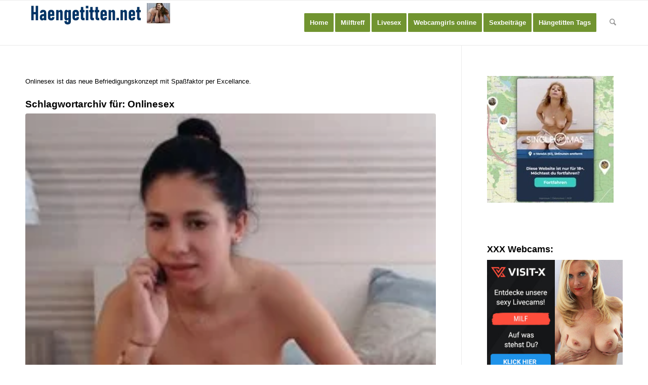

--- FILE ---
content_type: text/html; charset=UTF-8
request_url: https://haengetitten.net/online/onlinesex/
body_size: 27277
content:
<!DOCTYPE html>
<html lang="de" class="html_stretched responsive av-preloader-disabled  html_header_top html_logo_left html_main_nav_header html_menu_right html_slim html_header_sticky html_header_shrinking html_mobile_menu_phone html_header_searchicon html_content_align_center html_header_unstick_top_disabled html_header_stretch_disabled html_av-overlay-side html_av-overlay-side-classic html_av-submenu-noclone html_entry_id_2519 av-cookies-no-cookie-consent av-no-preview av-default-lightbox html_text_menu_active av-mobile-menu-switch-default">
<head>
<meta charset="UTF-8" />

<!-- Diese Seite wurde optimiert mit wpSEO (https://www.wpseo.org). -->
<title>Onlinesex</title>
<meta name="description" content="Onlinesex ist das neue Befriedigungskonzept mit Spaßfaktor per Excellance." />
<meta name="robots" content="index, follow, noodp" />
<link rel="canonical" href="https://haengetitten.net/online/onlinesex/" />
<link rel="next" href="https://haengetitten.net/online/onlinesex/page/2/" />




<!-- mobile setting -->
<meta name="viewport" content="width=device-width, initial-scale=1">

<!-- Scripts/CSS and wp_head hook -->

<link rel='dns-prefetch' href='//www.googletagmanager.com' />
<link rel="alternate" type="application/rss+xml" title="Hängetitten zeigen nackte Frauen im Sexchat per Sexcam xxx. &raquo; Feed" href="https://haengetitten.net/feed/" />
<link rel="alternate" type="application/rss+xml" title="Hängetitten zeigen nackte Frauen im Sexchat per Sexcam xxx. &raquo; Kommentar-Feed" href="https://haengetitten.net/comments/feed/" />
<link rel="alternate" type="application/rss+xml" title="Hängetitten zeigen nackte Frauen im Sexchat per Sexcam xxx. &raquo; Schlagwort-Feed zu Onlinesex" href="https://haengetitten.net/online/onlinesex/feed/" />
<style id='wp-img-auto-sizes-contain-inline-css' type='text/css'>
img:is([sizes=auto i],[sizes^="auto," i]){contain-intrinsic-size:3000px 1500px}
/*# sourceURL=wp-img-auto-sizes-contain-inline-css */
</style>
<link rel='stylesheet' id='avia-grid-css' href='https://haengetitten.net/wp-content/themes/enfold/css/grid.css?ver=7.1.3' type='text/css' media='all' />
<link rel='stylesheet' id='avia-base-css' href='https://haengetitten.net/wp-content/themes/enfold/css/base.css?ver=7.1.3' type='text/css' media='all' />
<link rel='stylesheet' id='avia-layout-css' href='https://haengetitten.net/wp-content/themes/enfold/css/layout.css?ver=7.1.3' type='text/css' media='all' />
<link rel='stylesheet' id='avia-module-blog-css' href='https://haengetitten.net/wp-content/themes/enfold/config-templatebuilder/avia-shortcodes/blog/blog.css?ver=7.1.3' type='text/css' media='all' />
<link rel='stylesheet' id='avia-module-postslider-css' href='https://haengetitten.net/wp-content/themes/enfold/config-templatebuilder/avia-shortcodes/postslider/postslider.css?ver=7.1.3' type='text/css' media='all' />
<link rel='stylesheet' id='avia-module-button-css' href='https://haengetitten.net/wp-content/themes/enfold/config-templatebuilder/avia-shortcodes/buttons/buttons.css?ver=7.1.3' type='text/css' media='all' />
<link rel='stylesheet' id='avia-module-comments-css' href='https://haengetitten.net/wp-content/themes/enfold/config-templatebuilder/avia-shortcodes/comments/comments.css?ver=7.1.3' type='text/css' media='all' />
<link rel='stylesheet' id='avia-module-slideshow-css' href='https://haengetitten.net/wp-content/themes/enfold/config-templatebuilder/avia-shortcodes/slideshow/slideshow.css?ver=7.1.3' type='text/css' media='all' />
<link rel='stylesheet' id='avia-module-gallery-css' href='https://haengetitten.net/wp-content/themes/enfold/config-templatebuilder/avia-shortcodes/gallery/gallery.css?ver=7.1.3' type='text/css' media='all' />
<link rel='stylesheet' id='avia-module-gridrow-css' href='https://haengetitten.net/wp-content/themes/enfold/config-templatebuilder/avia-shortcodes/grid_row/grid_row.css?ver=7.1.3' type='text/css' media='all' />
<link rel='stylesheet' id='avia-module-heading-css' href='https://haengetitten.net/wp-content/themes/enfold/config-templatebuilder/avia-shortcodes/heading/heading.css?ver=7.1.3' type='text/css' media='all' />
<link rel='stylesheet' id='avia-module-image-css' href='https://haengetitten.net/wp-content/themes/enfold/config-templatebuilder/avia-shortcodes/image/image.css?ver=7.1.3' type='text/css' media='all' />
<link rel='stylesheet' id='avia-module-social-css' href='https://haengetitten.net/wp-content/themes/enfold/config-templatebuilder/avia-shortcodes/social_share/social_share.css?ver=7.1.3' type='text/css' media='all' />
<link rel='stylesheet' id='avia-module-tabs-css' href='https://haengetitten.net/wp-content/themes/enfold/config-templatebuilder/avia-shortcodes/tabs/tabs.css?ver=7.1.3' type='text/css' media='all' />
<link rel='stylesheet' id='avia-module-video-css' href='https://haengetitten.net/wp-content/themes/enfold/config-templatebuilder/avia-shortcodes/video/video.css?ver=7.1.3' type='text/css' media='all' />
<style id='wp-emoji-styles-inline-css' type='text/css'>

	img.wp-smiley, img.emoji {
		display: inline !important;
		border: none !important;
		box-shadow: none !important;
		height: 1em !important;
		width: 1em !important;
		margin: 0 0.07em !important;
		vertical-align: -0.1em !important;
		background: none !important;
		padding: 0 !important;
	}
/*# sourceURL=wp-emoji-styles-inline-css */
</style>
<style id='wp-block-library-inline-css' type='text/css'>
:root{--wp-block-synced-color:#7a00df;--wp-block-synced-color--rgb:122,0,223;--wp-bound-block-color:var(--wp-block-synced-color);--wp-editor-canvas-background:#ddd;--wp-admin-theme-color:#007cba;--wp-admin-theme-color--rgb:0,124,186;--wp-admin-theme-color-darker-10:#006ba1;--wp-admin-theme-color-darker-10--rgb:0,107,160.5;--wp-admin-theme-color-darker-20:#005a87;--wp-admin-theme-color-darker-20--rgb:0,90,135;--wp-admin-border-width-focus:2px}@media (min-resolution:192dpi){:root{--wp-admin-border-width-focus:1.5px}}.wp-element-button{cursor:pointer}:root .has-very-light-gray-background-color{background-color:#eee}:root .has-very-dark-gray-background-color{background-color:#313131}:root .has-very-light-gray-color{color:#eee}:root .has-very-dark-gray-color{color:#313131}:root .has-vivid-green-cyan-to-vivid-cyan-blue-gradient-background{background:linear-gradient(135deg,#00d084,#0693e3)}:root .has-purple-crush-gradient-background{background:linear-gradient(135deg,#34e2e4,#4721fb 50%,#ab1dfe)}:root .has-hazy-dawn-gradient-background{background:linear-gradient(135deg,#faaca8,#dad0ec)}:root .has-subdued-olive-gradient-background{background:linear-gradient(135deg,#fafae1,#67a671)}:root .has-atomic-cream-gradient-background{background:linear-gradient(135deg,#fdd79a,#004a59)}:root .has-nightshade-gradient-background{background:linear-gradient(135deg,#330968,#31cdcf)}:root .has-midnight-gradient-background{background:linear-gradient(135deg,#020381,#2874fc)}:root{--wp--preset--font-size--normal:16px;--wp--preset--font-size--huge:42px}.has-regular-font-size{font-size:1em}.has-larger-font-size{font-size:2.625em}.has-normal-font-size{font-size:var(--wp--preset--font-size--normal)}.has-huge-font-size{font-size:var(--wp--preset--font-size--huge)}.has-text-align-center{text-align:center}.has-text-align-left{text-align:left}.has-text-align-right{text-align:right}.has-fit-text{white-space:nowrap!important}#end-resizable-editor-section{display:none}.aligncenter{clear:both}.items-justified-left{justify-content:flex-start}.items-justified-center{justify-content:center}.items-justified-right{justify-content:flex-end}.items-justified-space-between{justify-content:space-between}.screen-reader-text{border:0;clip-path:inset(50%);height:1px;margin:-1px;overflow:hidden;padding:0;position:absolute;width:1px;word-wrap:normal!important}.screen-reader-text:focus{background-color:#ddd;clip-path:none;color:#444;display:block;font-size:1em;height:auto;left:5px;line-height:normal;padding:15px 23px 14px;text-decoration:none;top:5px;width:auto;z-index:100000}html :where(.has-border-color){border-style:solid}html :where([style*=border-top-color]){border-top-style:solid}html :where([style*=border-right-color]){border-right-style:solid}html :where([style*=border-bottom-color]){border-bottom-style:solid}html :where([style*=border-left-color]){border-left-style:solid}html :where([style*=border-width]){border-style:solid}html :where([style*=border-top-width]){border-top-style:solid}html :where([style*=border-right-width]){border-right-style:solid}html :where([style*=border-bottom-width]){border-bottom-style:solid}html :where([style*=border-left-width]){border-left-style:solid}html :where(img[class*=wp-image-]){height:auto;max-width:100%}:where(figure){margin:0 0 1em}html :where(.is-position-sticky){--wp-admin--admin-bar--position-offset:var(--wp-admin--admin-bar--height,0px)}@media screen and (max-width:600px){html :where(.is-position-sticky){--wp-admin--admin-bar--position-offset:0px}}

/*# sourceURL=wp-block-library-inline-css */
</style><style id='global-styles-inline-css' type='text/css'>
:root{--wp--preset--aspect-ratio--square: 1;--wp--preset--aspect-ratio--4-3: 4/3;--wp--preset--aspect-ratio--3-4: 3/4;--wp--preset--aspect-ratio--3-2: 3/2;--wp--preset--aspect-ratio--2-3: 2/3;--wp--preset--aspect-ratio--16-9: 16/9;--wp--preset--aspect-ratio--9-16: 9/16;--wp--preset--color--black: #000000;--wp--preset--color--cyan-bluish-gray: #abb8c3;--wp--preset--color--white: #ffffff;--wp--preset--color--pale-pink: #f78da7;--wp--preset--color--vivid-red: #cf2e2e;--wp--preset--color--luminous-vivid-orange: #ff6900;--wp--preset--color--luminous-vivid-amber: #fcb900;--wp--preset--color--light-green-cyan: #7bdcb5;--wp--preset--color--vivid-green-cyan: #00d084;--wp--preset--color--pale-cyan-blue: #8ed1fc;--wp--preset--color--vivid-cyan-blue: #0693e3;--wp--preset--color--vivid-purple: #9b51e0;--wp--preset--color--metallic-red: #b02b2c;--wp--preset--color--maximum-yellow-red: #edae44;--wp--preset--color--yellow-sun: #eeee22;--wp--preset--color--palm-leaf: #83a846;--wp--preset--color--aero: #7bb0e7;--wp--preset--color--old-lavender: #745f7e;--wp--preset--color--steel-teal: #5f8789;--wp--preset--color--raspberry-pink: #d65799;--wp--preset--color--medium-turquoise: #4ecac2;--wp--preset--gradient--vivid-cyan-blue-to-vivid-purple: linear-gradient(135deg,rgb(6,147,227) 0%,rgb(155,81,224) 100%);--wp--preset--gradient--light-green-cyan-to-vivid-green-cyan: linear-gradient(135deg,rgb(122,220,180) 0%,rgb(0,208,130) 100%);--wp--preset--gradient--luminous-vivid-amber-to-luminous-vivid-orange: linear-gradient(135deg,rgb(252,185,0) 0%,rgb(255,105,0) 100%);--wp--preset--gradient--luminous-vivid-orange-to-vivid-red: linear-gradient(135deg,rgb(255,105,0) 0%,rgb(207,46,46) 100%);--wp--preset--gradient--very-light-gray-to-cyan-bluish-gray: linear-gradient(135deg,rgb(238,238,238) 0%,rgb(169,184,195) 100%);--wp--preset--gradient--cool-to-warm-spectrum: linear-gradient(135deg,rgb(74,234,220) 0%,rgb(151,120,209) 20%,rgb(207,42,186) 40%,rgb(238,44,130) 60%,rgb(251,105,98) 80%,rgb(254,248,76) 100%);--wp--preset--gradient--blush-light-purple: linear-gradient(135deg,rgb(255,206,236) 0%,rgb(152,150,240) 100%);--wp--preset--gradient--blush-bordeaux: linear-gradient(135deg,rgb(254,205,165) 0%,rgb(254,45,45) 50%,rgb(107,0,62) 100%);--wp--preset--gradient--luminous-dusk: linear-gradient(135deg,rgb(255,203,112) 0%,rgb(199,81,192) 50%,rgb(65,88,208) 100%);--wp--preset--gradient--pale-ocean: linear-gradient(135deg,rgb(255,245,203) 0%,rgb(182,227,212) 50%,rgb(51,167,181) 100%);--wp--preset--gradient--electric-grass: linear-gradient(135deg,rgb(202,248,128) 0%,rgb(113,206,126) 100%);--wp--preset--gradient--midnight: linear-gradient(135deg,rgb(2,3,129) 0%,rgb(40,116,252) 100%);--wp--preset--font-size--small: 1rem;--wp--preset--font-size--medium: 1.125rem;--wp--preset--font-size--large: 1.75rem;--wp--preset--font-size--x-large: clamp(1.75rem, 3vw, 2.25rem);--wp--preset--spacing--20: 0.44rem;--wp--preset--spacing--30: 0.67rem;--wp--preset--spacing--40: 1rem;--wp--preset--spacing--50: 1.5rem;--wp--preset--spacing--60: 2.25rem;--wp--preset--spacing--70: 3.38rem;--wp--preset--spacing--80: 5.06rem;--wp--preset--shadow--natural: 6px 6px 9px rgba(0, 0, 0, 0.2);--wp--preset--shadow--deep: 12px 12px 50px rgba(0, 0, 0, 0.4);--wp--preset--shadow--sharp: 6px 6px 0px rgba(0, 0, 0, 0.2);--wp--preset--shadow--outlined: 6px 6px 0px -3px rgb(255, 255, 255), 6px 6px rgb(0, 0, 0);--wp--preset--shadow--crisp: 6px 6px 0px rgb(0, 0, 0);}:root { --wp--style--global--content-size: 800px;--wp--style--global--wide-size: 1130px; }:where(body) { margin: 0; }.wp-site-blocks > .alignleft { float: left; margin-right: 2em; }.wp-site-blocks > .alignright { float: right; margin-left: 2em; }.wp-site-blocks > .aligncenter { justify-content: center; margin-left: auto; margin-right: auto; }:where(.is-layout-flex){gap: 0.5em;}:where(.is-layout-grid){gap: 0.5em;}.is-layout-flow > .alignleft{float: left;margin-inline-start: 0;margin-inline-end: 2em;}.is-layout-flow > .alignright{float: right;margin-inline-start: 2em;margin-inline-end: 0;}.is-layout-flow > .aligncenter{margin-left: auto !important;margin-right: auto !important;}.is-layout-constrained > .alignleft{float: left;margin-inline-start: 0;margin-inline-end: 2em;}.is-layout-constrained > .alignright{float: right;margin-inline-start: 2em;margin-inline-end: 0;}.is-layout-constrained > .aligncenter{margin-left: auto !important;margin-right: auto !important;}.is-layout-constrained > :where(:not(.alignleft):not(.alignright):not(.alignfull)){max-width: var(--wp--style--global--content-size);margin-left: auto !important;margin-right: auto !important;}.is-layout-constrained > .alignwide{max-width: var(--wp--style--global--wide-size);}body .is-layout-flex{display: flex;}.is-layout-flex{flex-wrap: wrap;align-items: center;}.is-layout-flex > :is(*, div){margin: 0;}body .is-layout-grid{display: grid;}.is-layout-grid > :is(*, div){margin: 0;}body{padding-top: 0px;padding-right: 0px;padding-bottom: 0px;padding-left: 0px;}a:where(:not(.wp-element-button)){text-decoration: underline;}:root :where(.wp-element-button, .wp-block-button__link){background-color: #32373c;border-width: 0;color: #fff;font-family: inherit;font-size: inherit;font-style: inherit;font-weight: inherit;letter-spacing: inherit;line-height: inherit;padding-top: calc(0.667em + 2px);padding-right: calc(1.333em + 2px);padding-bottom: calc(0.667em + 2px);padding-left: calc(1.333em + 2px);text-decoration: none;text-transform: inherit;}.has-black-color{color: var(--wp--preset--color--black) !important;}.has-cyan-bluish-gray-color{color: var(--wp--preset--color--cyan-bluish-gray) !important;}.has-white-color{color: var(--wp--preset--color--white) !important;}.has-pale-pink-color{color: var(--wp--preset--color--pale-pink) !important;}.has-vivid-red-color{color: var(--wp--preset--color--vivid-red) !important;}.has-luminous-vivid-orange-color{color: var(--wp--preset--color--luminous-vivid-orange) !important;}.has-luminous-vivid-amber-color{color: var(--wp--preset--color--luminous-vivid-amber) !important;}.has-light-green-cyan-color{color: var(--wp--preset--color--light-green-cyan) !important;}.has-vivid-green-cyan-color{color: var(--wp--preset--color--vivid-green-cyan) !important;}.has-pale-cyan-blue-color{color: var(--wp--preset--color--pale-cyan-blue) !important;}.has-vivid-cyan-blue-color{color: var(--wp--preset--color--vivid-cyan-blue) !important;}.has-vivid-purple-color{color: var(--wp--preset--color--vivid-purple) !important;}.has-metallic-red-color{color: var(--wp--preset--color--metallic-red) !important;}.has-maximum-yellow-red-color{color: var(--wp--preset--color--maximum-yellow-red) !important;}.has-yellow-sun-color{color: var(--wp--preset--color--yellow-sun) !important;}.has-palm-leaf-color{color: var(--wp--preset--color--palm-leaf) !important;}.has-aero-color{color: var(--wp--preset--color--aero) !important;}.has-old-lavender-color{color: var(--wp--preset--color--old-lavender) !important;}.has-steel-teal-color{color: var(--wp--preset--color--steel-teal) !important;}.has-raspberry-pink-color{color: var(--wp--preset--color--raspberry-pink) !important;}.has-medium-turquoise-color{color: var(--wp--preset--color--medium-turquoise) !important;}.has-black-background-color{background-color: var(--wp--preset--color--black) !important;}.has-cyan-bluish-gray-background-color{background-color: var(--wp--preset--color--cyan-bluish-gray) !important;}.has-white-background-color{background-color: var(--wp--preset--color--white) !important;}.has-pale-pink-background-color{background-color: var(--wp--preset--color--pale-pink) !important;}.has-vivid-red-background-color{background-color: var(--wp--preset--color--vivid-red) !important;}.has-luminous-vivid-orange-background-color{background-color: var(--wp--preset--color--luminous-vivid-orange) !important;}.has-luminous-vivid-amber-background-color{background-color: var(--wp--preset--color--luminous-vivid-amber) !important;}.has-light-green-cyan-background-color{background-color: var(--wp--preset--color--light-green-cyan) !important;}.has-vivid-green-cyan-background-color{background-color: var(--wp--preset--color--vivid-green-cyan) !important;}.has-pale-cyan-blue-background-color{background-color: var(--wp--preset--color--pale-cyan-blue) !important;}.has-vivid-cyan-blue-background-color{background-color: var(--wp--preset--color--vivid-cyan-blue) !important;}.has-vivid-purple-background-color{background-color: var(--wp--preset--color--vivid-purple) !important;}.has-metallic-red-background-color{background-color: var(--wp--preset--color--metallic-red) !important;}.has-maximum-yellow-red-background-color{background-color: var(--wp--preset--color--maximum-yellow-red) !important;}.has-yellow-sun-background-color{background-color: var(--wp--preset--color--yellow-sun) !important;}.has-palm-leaf-background-color{background-color: var(--wp--preset--color--palm-leaf) !important;}.has-aero-background-color{background-color: var(--wp--preset--color--aero) !important;}.has-old-lavender-background-color{background-color: var(--wp--preset--color--old-lavender) !important;}.has-steel-teal-background-color{background-color: var(--wp--preset--color--steel-teal) !important;}.has-raspberry-pink-background-color{background-color: var(--wp--preset--color--raspberry-pink) !important;}.has-medium-turquoise-background-color{background-color: var(--wp--preset--color--medium-turquoise) !important;}.has-black-border-color{border-color: var(--wp--preset--color--black) !important;}.has-cyan-bluish-gray-border-color{border-color: var(--wp--preset--color--cyan-bluish-gray) !important;}.has-white-border-color{border-color: var(--wp--preset--color--white) !important;}.has-pale-pink-border-color{border-color: var(--wp--preset--color--pale-pink) !important;}.has-vivid-red-border-color{border-color: var(--wp--preset--color--vivid-red) !important;}.has-luminous-vivid-orange-border-color{border-color: var(--wp--preset--color--luminous-vivid-orange) !important;}.has-luminous-vivid-amber-border-color{border-color: var(--wp--preset--color--luminous-vivid-amber) !important;}.has-light-green-cyan-border-color{border-color: var(--wp--preset--color--light-green-cyan) !important;}.has-vivid-green-cyan-border-color{border-color: var(--wp--preset--color--vivid-green-cyan) !important;}.has-pale-cyan-blue-border-color{border-color: var(--wp--preset--color--pale-cyan-blue) !important;}.has-vivid-cyan-blue-border-color{border-color: var(--wp--preset--color--vivid-cyan-blue) !important;}.has-vivid-purple-border-color{border-color: var(--wp--preset--color--vivid-purple) !important;}.has-metallic-red-border-color{border-color: var(--wp--preset--color--metallic-red) !important;}.has-maximum-yellow-red-border-color{border-color: var(--wp--preset--color--maximum-yellow-red) !important;}.has-yellow-sun-border-color{border-color: var(--wp--preset--color--yellow-sun) !important;}.has-palm-leaf-border-color{border-color: var(--wp--preset--color--palm-leaf) !important;}.has-aero-border-color{border-color: var(--wp--preset--color--aero) !important;}.has-old-lavender-border-color{border-color: var(--wp--preset--color--old-lavender) !important;}.has-steel-teal-border-color{border-color: var(--wp--preset--color--steel-teal) !important;}.has-raspberry-pink-border-color{border-color: var(--wp--preset--color--raspberry-pink) !important;}.has-medium-turquoise-border-color{border-color: var(--wp--preset--color--medium-turquoise) !important;}.has-vivid-cyan-blue-to-vivid-purple-gradient-background{background: var(--wp--preset--gradient--vivid-cyan-blue-to-vivid-purple) !important;}.has-light-green-cyan-to-vivid-green-cyan-gradient-background{background: var(--wp--preset--gradient--light-green-cyan-to-vivid-green-cyan) !important;}.has-luminous-vivid-amber-to-luminous-vivid-orange-gradient-background{background: var(--wp--preset--gradient--luminous-vivid-amber-to-luminous-vivid-orange) !important;}.has-luminous-vivid-orange-to-vivid-red-gradient-background{background: var(--wp--preset--gradient--luminous-vivid-orange-to-vivid-red) !important;}.has-very-light-gray-to-cyan-bluish-gray-gradient-background{background: var(--wp--preset--gradient--very-light-gray-to-cyan-bluish-gray) !important;}.has-cool-to-warm-spectrum-gradient-background{background: var(--wp--preset--gradient--cool-to-warm-spectrum) !important;}.has-blush-light-purple-gradient-background{background: var(--wp--preset--gradient--blush-light-purple) !important;}.has-blush-bordeaux-gradient-background{background: var(--wp--preset--gradient--blush-bordeaux) !important;}.has-luminous-dusk-gradient-background{background: var(--wp--preset--gradient--luminous-dusk) !important;}.has-pale-ocean-gradient-background{background: var(--wp--preset--gradient--pale-ocean) !important;}.has-electric-grass-gradient-background{background: var(--wp--preset--gradient--electric-grass) !important;}.has-midnight-gradient-background{background: var(--wp--preset--gradient--midnight) !important;}.has-small-font-size{font-size: var(--wp--preset--font-size--small) !important;}.has-medium-font-size{font-size: var(--wp--preset--font-size--medium) !important;}.has-large-font-size{font-size: var(--wp--preset--font-size--large) !important;}.has-x-large-font-size{font-size: var(--wp--preset--font-size--x-large) !important;}
/*# sourceURL=global-styles-inline-css */
</style>

<link rel='stylesheet' id='advanced-exit-popup-css-css' href='https://haengetitten.net/wp-content/plugins/advanced-exit-popup/css/advanced-exit-popup.css?ver=6.9' type='text/css' media='all' />
<link rel='stylesheet' id='advanced-exit-popup-custom-css-css' href='https://haengetitten.net/wp-content/plugins/advanced-exit-popup/css/custom.css?ver=6.9' type='text/css' media='all' />
<link rel='stylesheet' id='tag-groups-css-frontend-structure-css' href='https://haengetitten.net/wp-content/plugins/tag-groups/assets/css/jquery-ui.structure.min.css?ver=2.1.1' type='text/css' media='all' />
<link rel='stylesheet' id='tag-groups-css-frontend-theme-css' href='https://haengetitten.net/wp-content/plugins/tag-groups/assets/css/delta/jquery-ui.theme.min.css?ver=2.1.1' type='text/css' media='all' />
<link rel='stylesheet' id='tag-groups-css-frontend-css' href='https://haengetitten.net/wp-content/plugins/tag-groups/assets/css/frontend.min.css?ver=2.1.1' type='text/css' media='all' />
<link rel='stylesheet' id='avia-scs-css' href='https://haengetitten.net/wp-content/themes/enfold/css/shortcodes.css?ver=7.1.3' type='text/css' media='all' />
<link rel='stylesheet' id='avia-fold-unfold-css' href='https://haengetitten.net/wp-content/themes/enfold/css/avia-snippet-fold-unfold.css?ver=7.1.3' type='text/css' media='all' />
<link rel='stylesheet' id='avia-popup-css-css' href='https://haengetitten.net/wp-content/themes/enfold/js/aviapopup/magnific-popup.min.css?ver=7.1.3' type='text/css' media='screen' />
<link rel='stylesheet' id='avia-lightbox-css' href='https://haengetitten.net/wp-content/themes/enfold/css/avia-snippet-lightbox.css?ver=7.1.3' type='text/css' media='screen' />
<link rel='stylesheet' id='avia-widget-css-css' href='https://haengetitten.net/wp-content/themes/enfold/css/avia-snippet-widget.css?ver=7.1.3' type='text/css' media='screen' />
<link rel='stylesheet' id='mediaelement-css' href='https://haengetitten.net/wp-includes/js/mediaelement/mediaelementplayer-legacy.min.css?ver=4.2.17' type='text/css' media='all' />
<link rel='stylesheet' id='wp-mediaelement-css' href='https://haengetitten.net/wp-includes/js/mediaelement/wp-mediaelement.min.css?ver=6.9' type='text/css' media='all' />
<link rel='stylesheet' id='avia-dynamic-css' href='https://haengetitten.net/wp-content/uploads/dynamic_avia/enfold.css?ver=69788a2510161' type='text/css' media='all' />
<link rel='stylesheet' id='avia-custom-css' href='https://haengetitten.net/wp-content/themes/enfold/css/custom.css?ver=7.1.3' type='text/css' media='all' />
<link rel='stylesheet' id='lepopup-style-css' href='https://haengetitten.net/wp-content/plugins/halfdata-green-popups/css/style.css?ver=7.49' type='text/css' media='all' />
<link rel='stylesheet' id='airdatepicker-css' href='https://haengetitten.net/wp-content/plugins/halfdata-green-popups/css/airdatepicker.css?ver=7.49' type='text/css' media='all' />
<link rel='stylesheet' id='avia-single-post-2519-css' href='https://haengetitten.net/wp-content/uploads/dynamic_avia/avia_posts_css/post-2519.css?ver=ver-1769518957' type='text/css' media='all' />
<script type="text/javascript" src="https://haengetitten.net/wp-includes/js/jquery/jquery.min.js?ver=3.7.1" id="jquery-core-js"></script>
<script type="text/javascript" src="https://haengetitten.net/wp-includes/js/jquery/jquery-migrate.min.js?ver=3.4.1" id="jquery-migrate-js"></script>
<script type="text/javascript" src="https://haengetitten.net/wp-content/plugins/advanced-exit-popup/js/advanced-exit-popup.js?ver=1.1" id="advanced-exit-popup-js-js"></script>
<script type="text/javascript" src="https://haengetitten.net/wp-content/plugins/tag-groups/assets/js/frontend.min.js?ver=2.1.1" id="tag-groups-js-frontend-js"></script>
<script type="text/javascript" src="https://haengetitten.net/wp-content/themes/enfold/js/avia-js.js?ver=7.1.3" id="avia-js-js"></script>
<script type="text/javascript" src="https://haengetitten.net/wp-content/themes/enfold/js/avia-compat.js?ver=7.1.3" id="avia-compat-js"></script>

<!-- Google Tag (gtac.js) durch Site-Kit hinzugefügt -->
<!-- Von Site Kit hinzugefügtes Google-Analytics-Snippet -->
<script type="text/javascript" src="https://www.googletagmanager.com/gtag/js?id=GT-NGWZ7TD" id="google_gtagjs-js" async></script>
<script type="text/javascript" id="google_gtagjs-js-after">
/* <![CDATA[ */
window.dataLayer = window.dataLayer || [];function gtag(){dataLayer.push(arguments);}
gtag("set","linker",{"domains":["haengetitten.net"]});
gtag("js", new Date());
gtag("set", "developer_id.dZTNiMT", true);
gtag("config", "GT-NGWZ7TD");
//# sourceURL=google_gtagjs-js-after
/* ]]> */
</script>
<link rel="https://api.w.org/" href="https://haengetitten.net/wp-json/" /><link rel="alternate" title="JSON" type="application/json" href="https://haengetitten.net/wp-json/wp/v2/tags/129" /><link rel="EditURI" type="application/rsd+xml" title="RSD" href="https://haengetitten.net/xmlrpc.php?rsd" />
<meta name="generator" content="Site Kit by Google 1.171.0" /><link rel="apple-touch-icon" sizes="180x180" href="/wp-content/uploads/fbrfg/apple-touch-icon.png">
<link rel="icon" type="image/png" sizes="32x32" href="/wp-content/uploads/fbrfg/favicon-32x32.png">
<link rel="icon" type="image/png" sizes="16x16" href="/wp-content/uploads/fbrfg/favicon-16x16.png">
<link rel="manifest" href="/wp-content/uploads/fbrfg/site.webmanifest">
<link rel="mask-icon" href="/wp-content/uploads/fbrfg/safari-pinned-tab.svg" color="#5bbad5">
<link rel="shortcut icon" href="/wp-content/uploads/fbrfg/favicon.ico">
<meta name="msapplication-TileColor" content="#da532c">
<meta name="msapplication-config" content="/wp-content/uploads/fbrfg/browserconfig.xml">
<meta name="theme-color" content="#ffffff">

<!--[if lt IE 9]><script src="https://haengetitten.net/wp-content/themes/enfold/js/html5shiv.js"></script><![endif]--><link rel="profile" href="https://gmpg.org/xfn/11" />
<link rel="alternate" type="application/rss+xml" title="Hängetitten zeigen nackte Frauen im Sexchat per Sexcam xxx. RSS2 Feed" href="https://haengetitten.net/feed/" />
<link rel="pingback" href="https://haengetitten.net/xmlrpc.php" />
<!-- Call Now Button 1.5.5 (https://callnowbutton.com) [renderer:cloud, id:domain_8e24d96b_19cf_4238_b2c8_230ec5be73be]-->
<script data-cnb-version="1.5.5" type="text/javascript" async="async" src="https://user.callnowbutton.com/domain_8e24d96b_19cf_4238_b2c8_230ec5be73be.js?dbver=1769103144"></script>

		<script>var lepopup_customjs_handlers={};var lepopup_cookie_value="ilovefamily";var lepopup_events_data={};var lepopup_content_id="{129}{post_tag}";</script><script>function lepopup_add_event(_event,_data){if(typeof _lepopup_add_event == typeof undefined){jQuery(document).ready(function(){_lepopup_add_event(_event,_data);});}else{_lepopup_add_event(_event,_data);}}</script><style type="text/css">
		@font-face {font-family: 'entypo-fontello-enfold'; font-weight: normal; font-style: normal; font-display: auto;
		src: url('https://haengetitten.net/wp-content/themes/enfold/config-templatebuilder/avia-template-builder/assets/fonts/entypo-fontello-enfold/entypo-fontello-enfold.woff2') format('woff2'),
		url('https://haengetitten.net/wp-content/themes/enfold/config-templatebuilder/avia-template-builder/assets/fonts/entypo-fontello-enfold/entypo-fontello-enfold.woff') format('woff'),
		url('https://haengetitten.net/wp-content/themes/enfold/config-templatebuilder/avia-template-builder/assets/fonts/entypo-fontello-enfold/entypo-fontello-enfold.ttf') format('truetype'),
		url('https://haengetitten.net/wp-content/themes/enfold/config-templatebuilder/avia-template-builder/assets/fonts/entypo-fontello-enfold/entypo-fontello-enfold.svg#entypo-fontello-enfold') format('svg'),
		url('https://haengetitten.net/wp-content/themes/enfold/config-templatebuilder/avia-template-builder/assets/fonts/entypo-fontello-enfold/entypo-fontello-enfold.eot'),
		url('https://haengetitten.net/wp-content/themes/enfold/config-templatebuilder/avia-template-builder/assets/fonts/entypo-fontello-enfold/entypo-fontello-enfold.eot?#iefix') format('embedded-opentype');
		}

		#top .avia-font-entypo-fontello-enfold, body .avia-font-entypo-fontello-enfold, html body [data-av_iconfont='entypo-fontello-enfold']:before{ font-family: 'entypo-fontello-enfold'; }
		
		@font-face {font-family: 'entypo-fontello'; font-weight: normal; font-style: normal; font-display: auto;
		src: url('https://haengetitten.net/wp-content/themes/enfold/config-templatebuilder/avia-template-builder/assets/fonts/entypo-fontello/entypo-fontello.woff2') format('woff2'),
		url('https://haengetitten.net/wp-content/themes/enfold/config-templatebuilder/avia-template-builder/assets/fonts/entypo-fontello/entypo-fontello.woff') format('woff'),
		url('https://haengetitten.net/wp-content/themes/enfold/config-templatebuilder/avia-template-builder/assets/fonts/entypo-fontello/entypo-fontello.ttf') format('truetype'),
		url('https://haengetitten.net/wp-content/themes/enfold/config-templatebuilder/avia-template-builder/assets/fonts/entypo-fontello/entypo-fontello.svg#entypo-fontello') format('svg'),
		url('https://haengetitten.net/wp-content/themes/enfold/config-templatebuilder/avia-template-builder/assets/fonts/entypo-fontello/entypo-fontello.eot'),
		url('https://haengetitten.net/wp-content/themes/enfold/config-templatebuilder/avia-template-builder/assets/fonts/entypo-fontello/entypo-fontello.eot?#iefix') format('embedded-opentype');
		}

		#top .avia-font-entypo-fontello, body .avia-font-entypo-fontello, html body [data-av_iconfont='entypo-fontello']:before{ font-family: 'entypo-fontello'; }
		</style>

<!--
Debugging Info for Theme support: 

Theme: Enfold
Version: 7.1.3
Installed: enfold
AviaFramework Version: 5.6
AviaBuilder Version: 6.0
aviaElementManager Version: 1.0.1
ML:6144-PU:32-PLA:25
WP:6.9
Compress: CSS:disabled - JS:disabled
Updates: enabled - token has changed and not verified
PLAu:24
-->
</head>

<body id="top" class="archive tag tag-onlinesex tag-129 wp-theme-enfold stretched rtl_columns av-curtain-numeric avia-responsive-images-support" itemscope="itemscope" itemtype="https://schema.org/WebPage" >

	
	<div id='wrap_all'>

	
<header id='header' class='all_colors header_color light_bg_color  av_header_top av_logo_left av_main_nav_header av_menu_right av_slim av_header_sticky av_header_shrinking av_header_stretch_disabled av_mobile_menu_phone av_header_searchicon av_header_unstick_top_disabled av_bottom_nav_disabled  av_header_border_disabled' aria-label="Header" data-av_shrink_factor='50' role="banner" itemscope="itemscope" itemtype="https://schema.org/WPHeader" >

		<div  id='header_main' class='container_wrap container_wrap_logo'>

        <div class='container av-logo-container'><div class='inner-container'><span class='logo avia-standard-logo'><a href='https://haengetitten.net/' class='' aria-label='haengetitten-logo' title='haengetitten-logo'><img src="https://haengetitten.net/wp-content/uploads/2022/08/haengetitten-logo.png" height="100" width="300" alt='Hängetitten zeigen nackte Frauen im Sexchat per Sexcam xxx.' title='haengetitten-logo' /></a></span><nav class='main_menu' data-selectname='Wähle eine Seite'  role="navigation" itemscope="itemscope" itemtype="https://schema.org/SiteNavigationElement" ><div class="avia-menu av-main-nav-wrap"><ul role="menu" class="menu av-main-nav" id="avia-menu"><li role="menuitem" id="menu-item-32" class="menu-item menu-item-type-post_type menu-item-object-page menu-item-home av-menu-button av-menu-button-colored menu-item-top-level menu-item-top-level-1"><a href="https://haengetitten.net/" itemprop="url" tabindex="0"><span class="avia-bullet"></span><span class="avia-menu-text">Home</span><span class="avia-menu-fx"><span class="avia-arrow-wrap"><span class="avia-arrow"></span></span></span></a></li>
<li role="menuitem" id="menu-item-3348" class="menu-item menu-item-type-custom menu-item-object-custom av-menu-button av-menu-button-colored menu-item-mega-parent  menu-item-top-level menu-item-top-level-2"><a href="https://trk.spacetraff.com/5372af5e-4ab6-49c8-bcc6-23ea79ec0f49?o=2769" itemprop="url" tabindex="0"><span class="avia-bullet"></span><span class="avia-menu-text">Milftreff</span><span class="avia-menu-fx"><span class="avia-arrow-wrap"><span class="avia-arrow"></span></span></span></a></li>
<li role="menuitem" id="menu-item-636" class="menu-item menu-item-type-custom menu-item-object-custom av-menu-button av-menu-button-colored menu-item-mega-parent  menu-item-top-level menu-item-top-level-3"><a href="https://www.frivol.com/amateure/random?c=NjM1N3w2MDAxNTEy" itemprop="url" tabindex="0"><span class="avia-bullet"></span><span class="avia-menu-text">Livesex</span><span class="avia-menu-fx"><span class="avia-arrow-wrap"><span class="avia-arrow"></span></span></span></a></li>
<li role="menuitem" id="menu-item-261" class="menu-item menu-item-type-post_type menu-item-object-page menu-item-has-children av-menu-button av-menu-button-colored menu-item-mega-parent  menu-item-top-level menu-item-top-level-4"><a href="https://haengetitten.net/webcamgirls-online/" itemprop="url" tabindex="0"><span class="avia-bullet"></span><span class="avia-menu-text">Webcamgirls online</span><span class="avia-menu-fx"><span class="avia-arrow-wrap"><span class="avia-arrow"></span></span></span></a>
<div class='avia_mega_div avia_mega2 six units'>

<ul class="sub-menu">
	<li role="menuitem" id="menu-item-3153" class="menu-item menu-item-type-custom menu-item-object-custom avia_mega_menu_columns_2 three units  avia_mega_menu_columns_first"><span class='mega_menu_title heading-color av-special-font'><a href='https://www.fremdsex69.com/?wmb=4039'>Handy Sextreff Sofort!</a></span></li>
	<li role="menuitem" id="menu-item-2536" class="menu-item menu-item-type-post_type menu-item-object-page menu-item-privacy-policy avia_mega_menu_columns_2 three units avia_mega_menu_columns_last"><span class='mega_menu_title heading-color av-special-font'><a href='https://haengetitten.net/sexdating-sexcam/'>Sexdating Sexcam</a></span></li>
</ul>

</div>
</li>
<li role="menuitem" id="menu-item-33" class="menu-item menu-item-type-post_type menu-item-object-page current_page_parent av-menu-button av-menu-button-colored menu-item-top-level menu-item-top-level-5"><a href="https://haengetitten.net/sexbeitraege-ueber-milfs-hausfrauen-und-haengende-titten/" itemprop="url" tabindex="0"><span class="avia-bullet"></span><span class="avia-menu-text">Sexbeiträge</span><span class="avia-menu-fx"><span class="avia-arrow-wrap"><span class="avia-arrow"></span></span></span></a></li>
<li role="menuitem" id="menu-item-103" class="menu-item menu-item-type-post_type menu-item-object-page av-menu-button av-menu-button-colored menu-item-top-level menu-item-top-level-6"><a href="https://haengetitten.net/haengetitten-tags/" itemprop="url" tabindex="0"><span class="avia-bullet"></span><span class="avia-menu-text">Hängetitten Tags</span><span class="avia-menu-fx"><span class="avia-arrow-wrap"><span class="avia-arrow"></span></span></span></a></li>
<li id="menu-item-search" class="noMobile menu-item menu-item-search-dropdown menu-item-avia-special" role="menuitem"><a class="avia-svg-icon avia-font-svg_entypo-fontello" aria-label="Suche" href="?s=" rel="nofollow" title="Click to open the search input field" data-avia-search-tooltip="
&lt;search&gt;
	&lt;form role=&quot;search&quot; action=&quot;https://haengetitten.net/&quot; id=&quot;searchform&quot; method=&quot;get&quot; class=&quot;&quot;&gt;
		&lt;div&gt;
&lt;span class=&#039;av_searchform_search avia-svg-icon avia-font-svg_entypo-fontello&#039; data-av_svg_icon=&#039;search&#039; data-av_iconset=&#039;svg_entypo-fontello&#039;&gt;&lt;svg version=&quot;1.1&quot; xmlns=&quot;http://www.w3.org/2000/svg&quot; width=&quot;25&quot; height=&quot;32&quot; viewBox=&quot;0 0 25 32&quot; preserveAspectRatio=&quot;xMidYMid meet&quot; aria-labelledby=&#039;av-svg-title-1&#039; aria-describedby=&#039;av-svg-desc-1&#039; role=&quot;graphics-symbol&quot; aria-hidden=&quot;true&quot;&gt;
&lt;title id=&#039;av-svg-title-1&#039;&gt;Search&lt;/title&gt;
&lt;desc id=&#039;av-svg-desc-1&#039;&gt;Search&lt;/desc&gt;
&lt;path d=&quot;M24.704 24.704q0.96 1.088 0.192 1.984l-1.472 1.472q-1.152 1.024-2.176 0l-6.080-6.080q-2.368 1.344-4.992 1.344-4.096 0-7.136-3.040t-3.040-7.136 2.88-7.008 6.976-2.912 7.168 3.040 3.072 7.136q0 2.816-1.472 5.184zM3.008 13.248q0 2.816 2.176 4.992t4.992 2.176 4.832-2.016 2.016-4.896q0-2.816-2.176-4.96t-4.992-2.144-4.832 2.016-2.016 4.832z&quot;&gt;&lt;/path&gt;
&lt;/svg&gt;&lt;/span&gt;			&lt;input type=&quot;submit&quot; value=&quot;&quot; id=&quot;searchsubmit&quot; class=&quot;button&quot; title=&quot;Enter at least 3 characters to show search results in a dropdown or click to route to search result page to show all results&quot; /&gt;
			&lt;input type=&quot;search&quot; id=&quot;s&quot; name=&quot;s&quot; value=&quot;&quot; aria-label=&#039;Suche&#039; placeholder=&#039;Suche&#039; required /&gt;
		&lt;/div&gt;
	&lt;/form&gt;
&lt;/search&gt;
" data-av_svg_icon='search' data-av_iconset='svg_entypo-fontello'><svg version="1.1" xmlns="http://www.w3.org/2000/svg" width="25" height="32" viewBox="0 0 25 32" preserveAspectRatio="xMidYMid meet" aria-labelledby='av-svg-title-2' aria-describedby='av-svg-desc-2' role="graphics-symbol" aria-hidden="true">
<title id='av-svg-title-2'>Click to open the search input field</title>
<desc id='av-svg-desc-2'>Click to open the search input field</desc>
<path d="M24.704 24.704q0.96 1.088 0.192 1.984l-1.472 1.472q-1.152 1.024-2.176 0l-6.080-6.080q-2.368 1.344-4.992 1.344-4.096 0-7.136-3.040t-3.040-7.136 2.88-7.008 6.976-2.912 7.168 3.040 3.072 7.136q0 2.816-1.472 5.184zM3.008 13.248q0 2.816 2.176 4.992t4.992 2.176 4.832-2.016 2.016-4.896q0-2.816-2.176-4.96t-4.992-2.144-4.832 2.016-2.016 4.832z"></path>
</svg><span class="avia_hidden_link_text">Suche</span></a></li><li class="av-burger-menu-main menu-item-avia-special " role="menuitem">
	        			<a href="#" aria-label="Menü" aria-hidden="false">
							<span class="av-hamburger av-hamburger--spin av-js-hamburger">
								<span class="av-hamburger-box">
						          <span class="av-hamburger-inner"></span>
						          <strong>Menü</strong>
								</span>
							</span>
							<span class="avia_hidden_link_text">Menü</span>
						</a>
	        		   </li></ul></div></nav></div> </div> 
		<!-- end container_wrap-->
		</div>
<div class="header_bg"></div>
<!-- end header -->
</header>

	<div id='main' class='all_colors' data-scroll-offset='88'>

	
        <div class='container_wrap container_wrap_first main_color sidebar_right'>

            <div class='container template-blog '>

                <main class='content av-content-small alpha units'  role="main" itemprop="mainContentOfPage" itemscope="itemscope" itemtype="https://schema.org/Blog" >

                    <div class="category-term-description">
                        <p>Onlinesex ist das neue Befriedigungskonzept mit Spaßfaktor per Excellance.</p>
                    </div>

                    <h3 class='post-title tag-page-post-type-title '>Schlagwortarchiv für:  <span>Onlinesex</span></h3><article class="post-entry post-entry-type-standard post-entry-2519 post-loop-1 post-parity-odd single-big with-slider post-2519 post type-post status-publish format-standard has-post-thumbnail hentry category-dicke-titten category-haengetitten category-livesex category-sex category-xxx category-xxxcam tag-alisa-nackt tag-busen-zeigen tag-busenchat tag-cam-titten tag-erochat tag-erosex tag-erotik tag-erotikspiele tag-fleischbusen tag-fleischige-titten tag-fleischtitten tag-geile-titten tag-grosse-haengetitten tag-grosse-titten tag-haengetitten tag-livesexstream tag-onlinesex tag-sex tag-sexcamgirls tag-sexhungrige-frauen tag-sexprogramm tag-sexstream tag-titten tag-tittenalarm tag-vollbusen tag-xxl-busen"  itemscope="itemscope" itemtype="https://schema.org/BlogPosting" ><div class="big-preview single-big"  itemprop="image" itemscope="itemscope" itemtype="https://schema.org/ImageObject" ><a href="https://haengetitten.net/grosse-titten-verursachen-tittenalarm-stufe-rot-wie-alisa-nackt/"  title="Große Titten verursachen Tittenalarm Stufe rot" ><img width="250" height="250" src="https://haengetitten.net/wp-content/uploads/2022/12/grosse-titten-verursachen-tittenalarm-stufe-rot.jpg" class="wp-image-2520 avia-img-lazy-loading-2520 attachment-entry_with_sidebar size-entry_with_sidebar wp-post-image" alt="Große Titten verursachen Tittenalarm Stufe rot" decoding="async" loading="lazy" srcset="https://haengetitten.net/wp-content/uploads/2022/12/grosse-titten-verursachen-tittenalarm-stufe-rot.jpg 250w, https://haengetitten.net/wp-content/uploads/2022/12/grosse-titten-verursachen-tittenalarm-stufe-rot-80x80.jpg 80w, https://haengetitten.net/wp-content/uploads/2022/12/grosse-titten-verursachen-tittenalarm-stufe-rot-36x36.jpg 36w, https://haengetitten.net/wp-content/uploads/2022/12/grosse-titten-verursachen-tittenalarm-stufe-rot-180x180.jpg 180w" sizes="auto, (max-width: 250px) 100vw, 250px" /><small class='avia-copyright'>haengetitten.net</small></a></div><div class="blog-meta"></div><div class='entry-content-wrapper clearfix standard-content'><header class="entry-content-header" aria-label="Post: Große Titten verursachen Tittenalarm Stufe rot wie Alisa nackt."><h2 class='post-title entry-title '  itemprop="headline" ><a href="https://haengetitten.net/grosse-titten-verursachen-tittenalarm-stufe-rot-wie-alisa-nackt/" rel="bookmark" title="Permanenter Link zu: Große Titten verursachen Tittenalarm Stufe rot wie Alisa nackt.">Große Titten verursachen Tittenalarm Stufe rot wie Alisa nackt.<span class="post-format-icon minor-meta"></span></a></h2><span class="post-meta-infos"><time class="date-container minor-meta updated"  itemprop="datePublished" datetime="2022-12-09T12:54:16+01:00" >9. Dezember 2022</time><span class="text-sep">/</span><span class="blog-categories minor-meta">in <a href="https://haengetitten.net/sex/dicke-titten/" rel="tag">Dicke Titten</a>, <a href="https://haengetitten.net/sex/haengetitten/" rel="tag">Hängetitten</a>, <a href="https://haengetitten.net/sex/livesex/" rel="tag">Livesex</a>, <a href="https://haengetitten.net/sex/sex/" rel="tag">Sex</a>, <a href="https://haengetitten.net/sex/xxx/" rel="tag">XXX</a>, <a href="https://haengetitten.net/sex/xxxcam/" rel="tag">XXXCam</a></span><span class="text-sep">/</span><span class="blog-author minor-meta">von <span class="entry-author-link"  itemprop="author" ><span class="author"><span class="fn"><a href="https://haengetitten.net/author/admin/" title="Beiträge von admin" rel="author">admin</a></span></span></span></span></span></header><div class="entry-content"  itemprop="text" ><span class="span-reading-time rt-reading-time" style="display: block;"><span class="rt-label rt-prefix">Lesedauer:</span> <span class="rt-time"> 68</span> <span class="rt-label rt-postfix">Sekunden</span></span>
	<div class="st-post-tags">
	Tags: <a href="https://haengetitten.net/online/alisa-nackt/" title="Alisa nackt" rel="tag">Alisa nackt</a>, <a href="https://haengetitten.net/online/busen-zeigen/" title="Busen zeigen" rel="tag">Busen zeigen</a>, <a href="https://haengetitten.net/online/busenchat/" title="Busenchat" rel="tag">Busenchat</a>, <a href="https://haengetitten.net/online/cam-titten/" title="Cam Titten" rel="tag">Cam Titten</a>, <a href="https://haengetitten.net/online/erochat/" title="Erochat" rel="tag">Erochat</a>, <a href="https://haengetitten.net/online/erosex/" title="Erosex" rel="tag">Erosex</a>, <a href="https://haengetitten.net/online/erotik/" title="Erotik" rel="tag">Erotik</a>, <a href="https://haengetitten.net/online/erotikspiele/" title="Erotikspiele" rel="tag">Erotikspiele</a>, <a href="https://haengetitten.net/online/fleischbusen/" title="Fleischbusen" rel="tag">Fleischbusen</a>, <a href="https://haengetitten.net/online/fleischige-titten/" title="Fleischige Titten" rel="tag">Fleischige Titten</a>, <a href="https://haengetitten.net/online/fleischtitten/" title="Fleischtitten" rel="tag">Fleischtitten</a>, <a href="https://haengetitten.net/online/geile-titten/" title="Geile Titten" rel="tag">Geile Titten</a>, <a href="https://haengetitten.net/online/grosse-haengetitten/" title="Große Hängetitten" rel="tag">Große Hängetitten</a>, <a href="https://haengetitten.net/online/grosse-titten/" title="Große Titten" rel="tag">Große Titten</a>, <a href="https://haengetitten.net/online/haengetitten/" title="Hängetitten" rel="tag">Hängetitten</a></div>&hellip;</div><footer class="entry-footer"></footer><div class='post_delimiter'></div></div><div class="post_author_timeline"></div><span class='hidden'>
				<span class='av-structured-data'  itemprop="image" itemscope="itemscope" itemtype="https://schema.org/ImageObject" >
						<span itemprop='url'>https://haengetitten.net/wp-content/uploads/2022/12/grosse-titten-verursachen-tittenalarm-stufe-rot.jpg</span>
						<span itemprop='height'>250</span>
						<span itemprop='width'>250</span>
				</span>
				<span class='av-structured-data'  itemprop="publisher" itemtype="https://schema.org/Organization" itemscope="itemscope" >
						<span itemprop='name'>admin</span>
						<span itemprop='logo' itemscope itemtype='https://schema.org/ImageObject'>
							<span itemprop='url'>http://haengetitten.net/wp-content/uploads/2022/08/haengetitten-logo.png</span>
						</span>
				</span><span class='av-structured-data'  itemprop="author" itemscope="itemscope" itemtype="https://schema.org/Person" ><span itemprop='name'>admin</span></span><span class='av-structured-data'  itemprop="datePublished" datetime="2022-12-09T12:54:16+01:00" >2022-12-09 12:54:16</span><span class='av-structured-data'  itemprop="dateModified" itemtype="https://schema.org/dateModified" >2022-12-09 12:54:53</span><span class='av-structured-data'  itemprop="mainEntityOfPage" itemtype="https://schema.org/mainEntityOfPage" ><span itemprop='name'>Große Titten verursachen Tittenalarm Stufe rot wie Alisa nackt.</span></span></span></article><article class="post-entry post-entry-type-standard post-entry-2495 post-loop-2 post-parity-even single-big with-slider post-2495 post type-post status-publish format-standard has-post-thumbnail hentry category-gepiercte-titten category-livesex category-sex category-xxx category-xxxcam tag-brustwarzenpiercing tag-cam-to-cam-porn tag-cam-to-cam-sex tag-christina-nackt tag-dirty-talk tag-dirty-talking-german tag-gepiercte-titten tag-lena-xxx tag-nacktcam tag-nacktchat tag-nippelpiercing tag-onlinesex tag-onlinesexchat tag-sexchat-online tag-silikontitten tag-tittenpiercing tag-virtueller-sex tag-webcamgirls tag-webcamgirls-live tag-zwei-frauen-nackt"  itemscope="itemscope" itemtype="https://schema.org/BlogPosting" ><div class="big-preview single-big"  itemprop="image" itemscope="itemscope" itemtype="https://schema.org/ImageObject" ><a href="https://haengetitten.net/zwei-geile-webcamgirls-nackt-beim-dirty-talk-wollen-dein-sperma/"  title="Zwei geile Webcamgirls nackt beim Dirty Talk" ><img width="250" height="250" src="https://haengetitten.net/wp-content/uploads/2022/12/zwei-geile-webcamgirls-nackt-beim-dirty-talk.jpg" class="wp-image-2496 avia-img-lazy-loading-2496 attachment-entry_with_sidebar size-entry_with_sidebar wp-post-image" alt="Zwei geile Webcamgirls nackt beim Dirty Talk" decoding="async" loading="lazy" srcset="https://haengetitten.net/wp-content/uploads/2022/12/zwei-geile-webcamgirls-nackt-beim-dirty-talk.jpg 250w, https://haengetitten.net/wp-content/uploads/2022/12/zwei-geile-webcamgirls-nackt-beim-dirty-talk-80x80.jpg 80w, https://haengetitten.net/wp-content/uploads/2022/12/zwei-geile-webcamgirls-nackt-beim-dirty-talk-36x36.jpg 36w, https://haengetitten.net/wp-content/uploads/2022/12/zwei-geile-webcamgirls-nackt-beim-dirty-talk-180x180.jpg 180w" sizes="auto, (max-width: 250px) 100vw, 250px" /><small class='avia-copyright'>haengetitten.net</small></a></div><div class="blog-meta"></div><div class='entry-content-wrapper clearfix standard-content'><header class="entry-content-header" aria-label="Post: Zwei geile Webcamgirls nackt beim Dirty Talk wollen Dein Sperma!"><h2 class='post-title entry-title '  itemprop="headline" ><a href="https://haengetitten.net/zwei-geile-webcamgirls-nackt-beim-dirty-talk-wollen-dein-sperma/" rel="bookmark" title="Permanenter Link zu: Zwei geile Webcamgirls nackt beim Dirty Talk wollen Dein Sperma!">Zwei geile Webcamgirls nackt beim Dirty Talk wollen Dein Sperma!<span class="post-format-icon minor-meta"></span></a></h2><span class="post-meta-infos"><time class="date-container minor-meta updated"  itemprop="datePublished" datetime="2022-12-06T16:48:28+01:00" >6. Dezember 2022</time><span class="text-sep">/</span><span class="blog-categories minor-meta">in <a href="https://haengetitten.net/sex/gepiercte-titten/" rel="tag">Gepiercte Titten</a>, <a href="https://haengetitten.net/sex/livesex/" rel="tag">Livesex</a>, <a href="https://haengetitten.net/sex/sex/" rel="tag">Sex</a>, <a href="https://haengetitten.net/sex/xxx/" rel="tag">XXX</a>, <a href="https://haengetitten.net/sex/xxxcam/" rel="tag">XXXCam</a></span><span class="text-sep">/</span><span class="blog-author minor-meta">von <span class="entry-author-link"  itemprop="author" ><span class="author"><span class="fn"><a href="https://haengetitten.net/author/admin/" title="Beiträge von admin" rel="author">admin</a></span></span></span></span></span></header><div class="entry-content"  itemprop="text" ><span class="span-reading-time rt-reading-time" style="display: block;"><span class="rt-label rt-prefix">Lesedauer:</span> <span class="rt-time"> 68</span> <span class="rt-label rt-postfix">Sekunden</span></span>
	<div class="st-post-tags">
	Tags: <a href="https://haengetitten.net/online/brustwarzenpiercing/" title="Brustwarzenpiercing" rel="tag">Brustwarzenpiercing</a>, <a href="https://haengetitten.net/online/cam-to-cam-porn/" title="Cam to Cam Porn" rel="tag">Cam to Cam Porn</a>, <a href="https://haengetitten.net/online/cam-to-cam-sex/" title="Cam to Cam Sex" rel="tag">Cam to Cam Sex</a>, <a href="https://haengetitten.net/online/christina-nackt/" title="Christina nackt" rel="tag">Christina nackt</a>, <a href="https://haengetitten.net/online/dirty-talk/" title="dirty talk" rel="tag">dirty talk</a>, <a href="https://haengetitten.net/online/dirty-talking-german/" title="Dirty Talking German" rel="tag">Dirty Talking German</a>, <a href="https://haengetitten.net/online/gepiercte-titten/" title="Gepiercte Titten" rel="tag">Gepiercte Titten</a>, <a href="https://haengetitten.net/online/lena-xxx/" title="Lena xxx" rel="tag">Lena xxx</a>, <a href="https://haengetitten.net/online/nacktcam/" title="Nacktcam" rel="tag">Nacktcam</a>, <a href="https://haengetitten.net/online/nacktchat/" title="Nacktchat" rel="tag">Nacktchat</a>, <a href="https://haengetitten.net/online/nippelpiercing/" title="Nippelpiercing" rel="tag">Nippelpiercing</a>, <a href="https://haengetitten.net/online/onlinesex/" title="Onlinesex" rel="tag">Onlinesex</a>, </div>&hellip;</div><footer class="entry-footer"></footer><div class='post_delimiter'></div></div><div class="post_author_timeline"></div><span class='hidden'>
				<span class='av-structured-data'  itemprop="image" itemscope="itemscope" itemtype="https://schema.org/ImageObject" >
						<span itemprop='url'>https://haengetitten.net/wp-content/uploads/2022/12/zwei-geile-webcamgirls-nackt-beim-dirty-talk.jpg</span>
						<span itemprop='height'>250</span>
						<span itemprop='width'>250</span>
				</span>
				<span class='av-structured-data'  itemprop="publisher" itemtype="https://schema.org/Organization" itemscope="itemscope" >
						<span itemprop='name'>admin</span>
						<span itemprop='logo' itemscope itemtype='https://schema.org/ImageObject'>
							<span itemprop='url'>http://haengetitten.net/wp-content/uploads/2022/08/haengetitten-logo.png</span>
						</span>
				</span><span class='av-structured-data'  itemprop="author" itemscope="itemscope" itemtype="https://schema.org/Person" ><span itemprop='name'>admin</span></span><span class='av-structured-data'  itemprop="datePublished" datetime="2022-12-06T16:48:28+01:00" >2022-12-06 16:48:28</span><span class='av-structured-data'  itemprop="dateModified" itemtype="https://schema.org/dateModified" >2022-12-06 16:48:46</span><span class='av-structured-data'  itemprop="mainEntityOfPage" itemtype="https://schema.org/mainEntityOfPage" ><span itemprop='name'>Zwei geile Webcamgirls nackt beim Dirty Talk wollen Dein Sperma!</span></span></span></article><article class="post-entry post-entry-type-standard post-entry-2483 post-loop-3 post-parity-odd single-big with-slider post-2483 post type-post status-publish format-standard has-post-thumbnail hentry category-chaturbate category-livesex category-nackte-frauen category-sex category-sexchat category-smash category-xxx category-xxxcam tag-deutschfick tag-dildo-camgirl tag-dildocam tag-dildospiele tag-dirty-camchat tag-erotikchat tag-huebsche-frauen-nackt tag-joana-nackt tag-joana-xxx tag-muschispiele tag-nacktchat tag-online-sexspiele tag-onlinesex tag-sex tag-sex-online tag-sexabend tag-sexarea tag-sexarena tag-sexerlebnis tag-sexerlebnisse tag-sexlivecam tag-sexluder tag-sextalk tag-suesse-titten tag-webcamgirl tag-webcamgirls-xxx"  itemscope="itemscope" itemtype="https://schema.org/BlogPosting" ><div class="big-preview single-big"  itemprop="image" itemscope="itemscope" itemtype="https://schema.org/ImageObject" ><a href="https://haengetitten.net/private-sexerlebnisse-mit-joana-nackt-im-erotikchat-mit-sexlivecam/"  title="Private Sexerlebnisse mit Joana nackt im Erotikchat" ><img width="250" height="250" src="https://haengetitten.net/wp-content/uploads/2022/12/private-sexerlebnisse-mit-joana-nackt-im-erotichat.jpg" class="wp-image-2486 avia-img-lazy-loading-2486 attachment-entry_with_sidebar size-entry_with_sidebar wp-post-image" alt="Private Sexerlebnisse mit Joana nackt im Erotikchat" decoding="async" loading="lazy" srcset="https://haengetitten.net/wp-content/uploads/2022/12/private-sexerlebnisse-mit-joana-nackt-im-erotichat.jpg 250w, https://haengetitten.net/wp-content/uploads/2022/12/private-sexerlebnisse-mit-joana-nackt-im-erotichat-80x80.jpg 80w, https://haengetitten.net/wp-content/uploads/2022/12/private-sexerlebnisse-mit-joana-nackt-im-erotichat-36x36.jpg 36w, https://haengetitten.net/wp-content/uploads/2022/12/private-sexerlebnisse-mit-joana-nackt-im-erotichat-180x180.jpg 180w" sizes="auto, (max-width: 250px) 100vw, 250px" /><small class='avia-copyright'>haengetitten.net</small></a></div><div class="blog-meta"></div><div class='entry-content-wrapper clearfix standard-content'><header class="entry-content-header" aria-label="Post: Private Sexerlebnisse mit Joana nackt im Erotikchat mit Sexlivecam."><h2 class='post-title entry-title '  itemprop="headline" ><a href="https://haengetitten.net/private-sexerlebnisse-mit-joana-nackt-im-erotikchat-mit-sexlivecam/" rel="bookmark" title="Permanenter Link zu: Private Sexerlebnisse mit Joana nackt im Erotikchat mit Sexlivecam.">Private Sexerlebnisse mit Joana nackt im Erotikchat mit Sexlivecam.<span class="post-format-icon minor-meta"></span></a></h2><span class="post-meta-infos"><time class="date-container minor-meta updated"  itemprop="datePublished" datetime="2022-12-06T10:35:13+01:00" >6. Dezember 2022</time><span class="text-sep">/</span><span class="blog-categories minor-meta">in <a href="https://haengetitten.net/sex/chaturbate/" rel="tag">Chaturbate</a>, <a href="https://haengetitten.net/sex/livesex/" rel="tag">Livesex</a>, <a href="https://haengetitten.net/sex/nackte-frauen/" rel="tag">Nackte Frauen</a>, <a href="https://haengetitten.net/sex/sex/" rel="tag">Sex</a>, <a href="https://haengetitten.net/sex/sexchat/" rel="tag">Sexchat</a>, <a href="https://haengetitten.net/sex/smash/" rel="tag">Smash</a>, <a href="https://haengetitten.net/sex/xxx/" rel="tag">XXX</a>, <a href="https://haengetitten.net/sex/xxxcam/" rel="tag">XXXCam</a></span><span class="text-sep">/</span><span class="blog-author minor-meta">von <span class="entry-author-link"  itemprop="author" ><span class="author"><span class="fn"><a href="https://haengetitten.net/author/admin/" title="Beiträge von admin" rel="author">admin</a></span></span></span></span></span></header><div class="entry-content"  itemprop="text" ><span class="span-reading-time rt-reading-time" style="display: block;"><span class="rt-label rt-prefix">Lesedauer:</span> <span class="rt-time"> 69</span> <span class="rt-label rt-postfix">Sekunden</span></span>
	<div class="st-post-tags">
	Tags: <a href="https://haengetitten.net/online/deutschfick/" title="Deutschfick" rel="tag">Deutschfick</a>, <a href="https://haengetitten.net/online/dildo-camgirl/" title="Dildo Camgirl" rel="tag">Dildo Camgirl</a>, <a href="https://haengetitten.net/online/dildocam/" title="Dildocam" rel="tag">Dildocam</a>, <a href="https://haengetitten.net/online/dildospiele/" title="Dildospiele" rel="tag">Dildospiele</a>, <a href="https://haengetitten.net/online/dirty-camchat/" title="Dirty Camchat" rel="tag">Dirty Camchat</a>, <a href="https://haengetitten.net/online/erotikchat/" title="Erotikchat" rel="tag">Erotikchat</a>, <a href="https://haengetitten.net/online/huebsche-frauen-nackt/" title="Hübsche Frauen nackt" rel="tag">Hübsche Frauen nackt</a>, <a href="https://haengetitten.net/online/joana-nackt/" title="Joana nackt" rel="tag">Joana nackt</a>, <a href="https://haengetitten.net/online/joana-xxx/" title="Joana xxx" rel="tag">Joana xxx</a>, <a href="https://haengetitten.net/online/muschispiele/" title="Muschispiele" rel="tag">Muschispiele</a>, <a href="https://haengetitten.net/online/nacktchat/" title="Nacktchat" rel="tag">Nacktchat</a>, <a href="https://haengetitten.net/online/online-sexspiele/" title="Online Sexspiele" rel="tag">Online Sexspiele</a>, <a href="https://haengetitten.net/online/onlinesex/" title="Onlinesex" rel="tag">Onlinesex</a>, <a href="https://haengetitten.net/online/sex/" title="Sex" rel="tag">Sex</a>, <a href="https://haengetitten.net/online/sex-online/" title="Sex online" rel="tag">Sex </a></div>&hellip;</div><footer class="entry-footer"></footer><div class='post_delimiter'></div></div><div class="post_author_timeline"></div><span class='hidden'>
				<span class='av-structured-data'  itemprop="image" itemscope="itemscope" itemtype="https://schema.org/ImageObject" >
						<span itemprop='url'>https://haengetitten.net/wp-content/uploads/2022/12/private-sexerlebnisse-mit-joana-nackt-im-erotichat.jpg</span>
						<span itemprop='height'>250</span>
						<span itemprop='width'>250</span>
				</span>
				<span class='av-structured-data'  itemprop="publisher" itemtype="https://schema.org/Organization" itemscope="itemscope" >
						<span itemprop='name'>admin</span>
						<span itemprop='logo' itemscope itemtype='https://schema.org/ImageObject'>
							<span itemprop='url'>http://haengetitten.net/wp-content/uploads/2022/08/haengetitten-logo.png</span>
						</span>
				</span><span class='av-structured-data'  itemprop="author" itemscope="itemscope" itemtype="https://schema.org/Person" ><span itemprop='name'>admin</span></span><span class='av-structured-data'  itemprop="datePublished" datetime="2022-12-06T10:35:13+01:00" >2022-12-06 10:35:13</span><span class='av-structured-data'  itemprop="dateModified" itemtype="https://schema.org/dateModified" >2022-12-06 10:36:57</span><span class='av-structured-data'  itemprop="mainEntityOfPage" itemtype="https://schema.org/mainEntityOfPage" ><span itemprop='name'>Private Sexerlebnisse mit Joana nackt im Erotikchat mit Sexlivecam.</span></span></span></article><article class="post-entry post-entry-type-standard post-entry-2464 post-loop-4 post-parity-even post-entry-last single-big with-slider post-2464 post type-post status-publish format-standard has-post-thumbnail hentry category-bitch category-dicke-titten category-haengetitten category-livesex category-nackte-frauen category-sexchat category-smash category-xxx category-xxxcam tag-cam-titten tag-dicke-titten tag-dicke-titten-frau tag-dirty-camchat tag-dirtychat tag-geiel-haengebrueste tag-geile-titten tag-handyporno tag-haengebrueste tag-online-masturbieren tag-onlinesex tag-onlinesexchat tag-onlinetreffpunkt tag-riesentitten tag-sex-online tag-sexgirl tag-susi-nackt tag-titte tag-titten tag-webcamgirl tag-webcamgirls-live tag-xxl-busen tag-xxl-haengetitten tag-xxl-moepse"  itemscope="itemscope" itemtype="https://schema.org/BlogPosting" ><div class="big-preview single-big"  itemprop="image" itemscope="itemscope" itemtype="https://schema.org/ImageObject" ><a href="https://haengetitten.net/dicke-titten-cam-susi-nackt-zeigt-haengetitten-als-online-sexgirl-xxx/"  title="Dicke Titten Cam Hängetitten Sexgirl xxx" ><img width="250" height="250" src="https://haengetitten.net/wp-content/uploads/2022/12/dicke-titten-cam-haengetitten-sexgirl-xxx.jpg" class="wp-image-2465 avia-img-lazy-loading-2465 attachment-entry_with_sidebar size-entry_with_sidebar wp-post-image" alt="Dicke Titten Cam Hängetitten Sexgirl xxx" decoding="async" loading="lazy" srcset="https://haengetitten.net/wp-content/uploads/2022/12/dicke-titten-cam-haengetitten-sexgirl-xxx.jpg 250w, https://haengetitten.net/wp-content/uploads/2022/12/dicke-titten-cam-haengetitten-sexgirl-xxx-80x80.jpg 80w, https://haengetitten.net/wp-content/uploads/2022/12/dicke-titten-cam-haengetitten-sexgirl-xxx-36x36.jpg 36w, https://haengetitten.net/wp-content/uploads/2022/12/dicke-titten-cam-haengetitten-sexgirl-xxx-180x180.jpg 180w" sizes="auto, (max-width: 250px) 100vw, 250px" /><small class='avia-copyright'>haengetitten.net</small></a></div><div class="blog-meta"></div><div class='entry-content-wrapper clearfix standard-content'><header class="entry-content-header" aria-label="Post: Dicke Titten Cam Susi nackt zeigt Hängetitten als online Sexgirl xxx."><h2 class='post-title entry-title '  itemprop="headline" ><a href="https://haengetitten.net/dicke-titten-cam-susi-nackt-zeigt-haengetitten-als-online-sexgirl-xxx/" rel="bookmark" title="Permanenter Link zu: Dicke Titten Cam Susi nackt zeigt Hängetitten als online Sexgirl xxx.">Dicke Titten Cam Susi nackt zeigt Hängetitten als online Sexgirl xxx.<span class="post-format-icon minor-meta"></span></a></h2><span class="post-meta-infos"><time class="date-container minor-meta updated"  itemprop="datePublished" datetime="2022-12-06T04:18:02+01:00" >6. Dezember 2022</time><span class="text-sep">/</span><span class="blog-categories minor-meta">in <a href="https://haengetitten.net/sex/bitch/" rel="tag">Bitch</a>, <a href="https://haengetitten.net/sex/dicke-titten/" rel="tag">Dicke Titten</a>, <a href="https://haengetitten.net/sex/haengetitten/" rel="tag">Hängetitten</a>, <a href="https://haengetitten.net/sex/livesex/" rel="tag">Livesex</a>, <a href="https://haengetitten.net/sex/nackte-frauen/" rel="tag">Nackte Frauen</a>, <a href="https://haengetitten.net/sex/sexchat/" rel="tag">Sexchat</a>, <a href="https://haengetitten.net/sex/smash/" rel="tag">Smash</a>, <a href="https://haengetitten.net/sex/xxx/" rel="tag">XXX</a>, <a href="https://haengetitten.net/sex/xxxcam/" rel="tag">XXXCam</a></span><span class="text-sep">/</span><span class="blog-author minor-meta">von <span class="entry-author-link"  itemprop="author" ><span class="author"><span class="fn"><a href="https://haengetitten.net/author/admin/" title="Beiträge von admin" rel="author">admin</a></span></span></span></span></span></header><div class="entry-content"  itemprop="text" ><span class="span-reading-time rt-reading-time" style="display: block;"><span class="rt-label rt-prefix">Lesedauer:</span> <span class="rt-time"> 66</span> <span class="rt-label rt-postfix">Sekunden</span></span>
	<div class="st-post-tags">
	Tags: <a href="https://haengetitten.net/online/cam-titten/" title="Cam Titten" rel="tag">Cam Titten</a>, <a href="https://haengetitten.net/online/dicke-titten/" title="Dicke Titten" rel="tag">Dicke Titten</a>, <a href="https://haengetitten.net/online/dicke-titten-frau/" title="Dicke Titten Frau" rel="tag">Dicke Titten Frau</a>, <a href="https://haengetitten.net/online/dirty-camchat/" title="Dirty Camchat" rel="tag">Dirty Camchat</a>, <a href="https://haengetitten.net/online/dirtychat/" title="Dirtychat" rel="tag">Dirtychat</a>, <a href="https://haengetitten.net/online/geiel-haengebrueste/" title="Geiel Hängebrüste" rel="tag">Geiel Hängebrüste</a>, <a href="https://haengetitten.net/online/geile-titten/" title="Geile Titten" rel="tag">Geile Titten</a>, <a href="https://haengetitten.net/online/handyporno/" title="Handyporno" rel="tag">Handyporno</a>, <a href="https://haengetitten.net/online/haengebrueste/" title="Hängebrüste" rel="tag">Hängebrüste</a>, <a href="https://haengetitten.net/online/online-masturbieren/" title="online masturbieren" rel="tag">online masturbieren</a>, <a href="https://haengetitten.net/online/onlinesex/" title="Onlinesex" rel="tag">Onlinesex</a>, <a href="https://haengetitten.net/online/onlinesexchat/" title="Onlinesexchat" rel="tag">Onlinesexchat</a>, <a href="https://haengetitten.net/online/onlinetreffpunkt/" title="Onlinetreffpunkt" rel="tag">Onlinetreffpunkt</a>, <a href="https://haengetitten.net/online/riesentitten/" title="Riesentitten" rel="tag">Riesentitten</a>, </div>&hellip;</div><footer class="entry-footer"></footer><div class='post_delimiter'></div></div><div class="post_author_timeline"></div><span class='hidden'>
				<span class='av-structured-data'  itemprop="image" itemscope="itemscope" itemtype="https://schema.org/ImageObject" >
						<span itemprop='url'>https://haengetitten.net/wp-content/uploads/2022/12/dicke-titten-cam-haengetitten-sexgirl-xxx.jpg</span>
						<span itemprop='height'>250</span>
						<span itemprop='width'>250</span>
				</span>
				<span class='av-structured-data'  itemprop="publisher" itemtype="https://schema.org/Organization" itemscope="itemscope" >
						<span itemprop='name'>admin</span>
						<span itemprop='logo' itemscope itemtype='https://schema.org/ImageObject'>
							<span itemprop='url'>http://haengetitten.net/wp-content/uploads/2022/08/haengetitten-logo.png</span>
						</span>
				</span><span class='av-structured-data'  itemprop="author" itemscope="itemscope" itemtype="https://schema.org/Person" ><span itemprop='name'>admin</span></span><span class='av-structured-data'  itemprop="datePublished" datetime="2022-12-06T04:18:02+01:00" >2022-12-06 04:18:02</span><span class='av-structured-data'  itemprop="dateModified" itemtype="https://schema.org/dateModified" >2022-12-06 04:18:27</span><span class='av-structured-data'  itemprop="mainEntityOfPage" itemtype="https://schema.org/mainEntityOfPage" ><span itemprop='name'>Dicke Titten Cam Susi nackt zeigt Hängetitten als online Sexgirl xxx.</span></span></span></article><div class='single-big'><nav class='pagination'><span class='pagination-meta'>Seite 1 von 13</span><span class='current'>1</span><a href='https://haengetitten.net/online/onlinesex/page/2/' class='inactive next_page' >2</a><a href='https://haengetitten.net/online/onlinesex/page/3/' class='inactive' >3</a><a href='https://haengetitten.net/online/onlinesex/page/2/'>&rsaquo;</a><a href='https://haengetitten.net/online/onlinesex/page/13/'>&raquo;</a></nav>
</div>
                <!--end content-->
                </main>

                <aside class='sidebar sidebar_right   alpha units' aria-label="Sidebar"  role="complementary" itemscope="itemscope" itemtype="https://schema.org/WPSideBar" ><div class="inner_sidebar extralight-border"><section id="text-7" class="widget clearfix widget_text">			<div class="textwidget"><p><a href="https://trk.spacetraff.com/af87376a-91c8-4c82-a8aa-4d598987c1e0?o=2839" target="_blank" rel="noopener"><img decoding="async" class="alignnone size-full wp-image-3230" src="https://haengetitten.net/wp-content/uploads/2023/10/singleomas.jpg" alt="Singleomas" width="250" height="250" srcset="https://haengetitten.net/wp-content/uploads/2023/10/singleomas.jpg 250w, https://haengetitten.net/wp-content/uploads/2023/10/singleomas-80x80.jpg 80w, https://haengetitten.net/wp-content/uploads/2023/10/singleomas-36x36.jpg 36w, https://haengetitten.net/wp-content/uploads/2023/10/singleomas-180x180.jpg 180w" sizes="(max-width: 250px) 100vw, 250px" /></a></p>
</div>
		<span class="seperator extralight-border"></span></section><section id="text-6" class="widget clearfix widget_text">			<div class="textwidget"><h4>XXX Webcams:</h4>
<p><a href="https://www.fantecio.com/VX/Landingpage?w=7811&amp;ws=&amp;adtv=193780_bnmngr_9e88e&amp;s=0" target="_blank" rel="noopener sponsored"><img decoding="async" src="https://www.fantecio.com/pimage/visit-x/logo/s/DE/w300/h250/20201220_vx_f16_01_9999999.jpg" border="0" /></a></p>
</div>
		<span class="seperator extralight-border"></span></section><section id="text-8" class="widget clearfix widget_text">			<div class="textwidget"><p><b>Weitere Sexprofile:</b></p>
<div id="frv-6001512-9339"></div>
<p><script>(function(d, s, id) { var js, fjs = d.getElementsByTagName(s)[0]; js = d.createElement(s);js.src = "https://f3.frivol-ads.com/6001512/9339/video.js"; fjs.parentNode.insertBefore(js, fjs); }(document, "script")); </script></p>
</div>
		<span class="seperator extralight-border"></span></section><section id="tag_cloud-2" class="widget clearfix widget_tag_cloud"><h3 class="widgettitle">Schlagwörter</h3><div class="tagcloud"><a href="https://haengetitten.net/online/cam-masturbation/" class="tag-cloud-link tag-link-614 tag-link-position-1" style="font-size: 8.9859154929577pt;" aria-label="Cam Masturbation (42 Einträge)">Cam Masturbation</a>
<a href="https://haengetitten.net/online/cam-titten/" class="tag-cloud-link tag-link-617 tag-link-position-2" style="font-size: 10.56338028169pt;" aria-label="Cam Titten (50 Einträge)">Cam Titten</a>
<a href="https://haengetitten.net/online/deutsche-sexcam/" class="tag-cloud-link tag-link-644 tag-link-position-3" style="font-size: 9.3802816901408pt;" aria-label="Deutsche Sexcam (44 Einträge)">Deutsche Sexcam</a>
<a href="https://haengetitten.net/online/dicke-titten/" class="tag-cloud-link tag-link-143 tag-link-position-4" style="font-size: 13.915492957746pt;" aria-label="Dicke Titten (75 Einträge)">Dicke Titten</a>
<a href="https://haengetitten.net/online/dirty-talk/" class="tag-cloud-link tag-link-83 tag-link-position-5" style="font-size: 12.535211267606pt;" aria-label="dirty talk (64 Einträge)">dirty talk</a>
<a href="https://haengetitten.net/online/geile-titten/" class="tag-cloud-link tag-link-86 tag-link-position-6" style="font-size: 11.746478873239pt;" aria-label="Geile Titten (58 Einträge)">Geile Titten</a>
<a href="https://haengetitten.net/online/gemeinsam-wichsen/" class="tag-cloud-link tag-link-62 tag-link-position-7" style="font-size: 9.7746478873239pt;" aria-label="Gemeinsam wichsen (46 Einträge)">Gemeinsam wichsen</a>
<a href="https://haengetitten.net/online/gepiercte-titten/" class="tag-cloud-link tag-link-11 tag-link-position-8" style="font-size: 8.5915492957746pt;" aria-label="Gepiercte Titten (40 Einträge)">Gepiercte Titten</a>
<a href="https://haengetitten.net/online/grosse-brustwarzen/" class="tag-cloud-link tag-link-58 tag-link-position-9" style="font-size: 9.5774647887324pt;" aria-label="Große Brustwarzen (45 Einträge)">Große Brustwarzen</a>
<a href="https://haengetitten.net/online/hausfrauensex/" class="tag-cloud-link tag-link-41 tag-link-position-10" style="font-size: 14.704225352113pt;" aria-label="Hausfrauensex (83 Einträge)">Hausfrauensex</a>
<a href="https://haengetitten.net/online/haengebusen/" class="tag-cloud-link tag-link-586 tag-link-position-11" style="font-size: 11.943661971831pt;" aria-label="Hängebusen (59 Einträge)">Hängebusen</a>
<a href="https://haengetitten.net/online/haengende-naturtitten/" class="tag-cloud-link tag-link-277 tag-link-position-12" style="font-size: 9.9718309859155pt;" aria-label="Hängende Naturtitten (47 Einträge)">Hängende Naturtitten</a>
<a href="https://haengetitten.net/online/haengetitten/" class="tag-cloud-link tag-link-9 tag-link-position-13" style="font-size: 19.633802816901pt;" aria-label="Hängetitten (146 Einträge)">Hängetitten</a>
<a href="https://haengetitten.net/online/livesex/" class="tag-cloud-link tag-link-211 tag-link-position-14" style="font-size: 11.154929577465pt;" aria-label="Livesex (54 Einträge)">Livesex</a>
<a href="https://haengetitten.net/online/livesexcam/" class="tag-cloud-link tag-link-774 tag-link-position-15" style="font-size: 11.352112676056pt;" aria-label="Livesexcam (55 Einträge)">Livesexcam</a>
<a href="https://haengetitten.net/online/milf/" class="tag-cloud-link tag-link-16 tag-link-position-16" style="font-size: 8.3943661971831pt;" aria-label="Milf (39 Einträge)">Milf</a>
<a href="https://haengetitten.net/online/milfcam/" class="tag-cloud-link tag-link-33 tag-link-position-17" style="font-size: 13.915492957746pt;" aria-label="Milfcam (75 Einträge)">Milfcam</a>
<a href="https://haengetitten.net/online/milfsex/" class="tag-cloud-link tag-link-256 tag-link-position-18" style="font-size: 12.929577464789pt;" aria-label="Milfsex (66 Einträge)">Milfsex</a>
<a href="https://haengetitten.net/online/minititten/" class="tag-cloud-link tag-link-712 tag-link-position-19" style="font-size: 8.5915492957746pt;" aria-label="Minititten (40 Einträge)">Minititten</a>
<a href="https://haengetitten.net/online/nacktchat/" class="tag-cloud-link tag-link-386 tag-link-position-20" style="font-size: 12.140845070423pt;" aria-label="Nacktchat (60 Einträge)">Nacktchat</a>
<a href="https://haengetitten.net/online/nackte-frauen/" class="tag-cloud-link tag-link-167 tag-link-position-21" style="font-size: 10.366197183099pt;" aria-label="Nackte Frauen (49 Einträge)">Nackte Frauen</a>
<a href="https://haengetitten.net/online/nackte-hausfrauen/" class="tag-cloud-link tag-link-81 tag-link-position-22" style="font-size: 12.535211267606pt;" aria-label="Nackte Hausfrauen (64 Einträge)">Nackte Hausfrauen</a>
<a href="https://haengetitten.net/online/nackte-weiber/" class="tag-cloud-link tag-link-264 tag-link-position-23" style="font-size: 8.1971830985915pt;" aria-label="Nackte Weiber (38 Einträge)">Nackte Weiber</a>
<a href="https://haengetitten.net/online/nacktheit/" class="tag-cloud-link tag-link-527 tag-link-position-24" style="font-size: 9.5774647887324pt;" aria-label="Nacktheit (45 Einträge)">Nacktheit</a>
<a href="https://haengetitten.net/online/naturtitten/" class="tag-cloud-link tag-link-35 tag-link-position-25" style="font-size: 16.676056338028pt;" aria-label="Naturtitten (103 Einträge)">Naturtitten</a>
<a href="https://haengetitten.net/online/nippelpiercing/" class="tag-cloud-link tag-link-154 tag-link-position-26" style="font-size: 14.704225352113pt;" aria-label="Nippelpiercing (82 Einträge)">Nippelpiercing</a>
<a href="https://haengetitten.net/online/onlinesex/" class="tag-cloud-link tag-link-129 tag-link-position-27" style="font-size: 10.56338028169pt;" aria-label="Onlinesex (50 Einträge)">Onlinesex</a>
<a href="https://haengetitten.net/online/privater-sexchat/" class="tag-cloud-link tag-link-203 tag-link-position-28" style="font-size: 8.1971830985915pt;" aria-label="Privater Sexchat (38 Einträge)">Privater Sexchat</a>
<a href="https://haengetitten.net/online/privatsex/" class="tag-cloud-link tag-link-37 tag-link-position-29" style="font-size: 9.5774647887324pt;" aria-label="Privatsex (45 Einträge)">Privatsex</a>
<a href="https://haengetitten.net/online/riesentitten/" class="tag-cloud-link tag-link-21 tag-link-position-30" style="font-size: 12.338028169014pt;" aria-label="Riesentitten (62 Einträge)">Riesentitten</a>
<a href="https://haengetitten.net/online/schlampe/" class="tag-cloud-link tag-link-34 tag-link-position-31" style="font-size: 12.535211267606pt;" aria-label="Schlampe (63 Einträge)">Schlampe</a>
<a href="https://haengetitten.net/online/sex/" class="tag-cloud-link tag-link-104 tag-link-position-32" style="font-size: 15.295774647887pt;" aria-label="Sex (88 Einträge)">Sex</a>
<a href="https://haengetitten.net/online/sexcam/" class="tag-cloud-link tag-link-15 tag-link-position-33" style="font-size: 22pt;" aria-label="Sexcam (195 Einträge)">Sexcam</a>
<a href="https://haengetitten.net/online/sexcam-deutsch/" class="tag-cloud-link tag-link-686 tag-link-position-34" style="font-size: 9.5774647887324pt;" aria-label="Sexcam Deutsch (45 Einträge)">Sexcam Deutsch</a>
<a href="https://haengetitten.net/online/sexchat/" class="tag-cloud-link tag-link-93 tag-link-position-35" style="font-size: 17.267605633803pt;" aria-label="Sexchat (112 Einträge)">Sexchat</a>
<a href="https://haengetitten.net/online/sexkontakte/" class="tag-cloud-link tag-link-628 tag-link-position-36" style="font-size: 15.69014084507pt;" aria-label="Sexkontakte (92 Einträge)">Sexkontakte</a>
<a href="https://haengetitten.net/online/sexlivecam/" class="tag-cloud-link tag-link-117 tag-link-position-37" style="font-size: 17.267605633803pt;" aria-label="Sexlivecam (112 Einträge)">Sexlivecam</a>
<a href="https://haengetitten.net/online/sextreff/" class="tag-cloud-link tag-link-1353 tag-link-position-38" style="font-size: 13.521126760563pt;" aria-label="Sextreff (71 Einträge)">Sextreff</a>
<a href="https://haengetitten.net/online/sextreffen/" class="tag-cloud-link tag-link-477 tag-link-position-39" style="font-size: 18.647887323944pt;" aria-label="Sextreffen (131 Einträge)">Sextreffen</a>
<a href="https://haengetitten.net/online/titten/" class="tag-cloud-link tag-link-159 tag-link-position-40" style="font-size: 12.535211267606pt;" aria-label="Titten (64 Einträge)">Titten</a>
<a href="https://haengetitten.net/online/tittenpiercing/" class="tag-cloud-link tag-link-155 tag-link-position-41" style="font-size: 15.492957746479pt;" aria-label="Tittenpiercing (90 Einträge)">Tittenpiercing</a>
<a href="https://haengetitten.net/online/versaute-gespraeche/" class="tag-cloud-link tag-link-174 tag-link-position-42" style="font-size: 8pt;" aria-label="Versaute Gespräche (37 Einträge)">Versaute Gespräche</a>
<a href="https://haengetitten.net/online/wichshilfe/" class="tag-cloud-link tag-link-305 tag-link-position-43" style="font-size: 11.549295774648pt;" aria-label="Wichshilfe (57 Einträge)">Wichshilfe</a>
<a href="https://haengetitten.net/online/xxx/" class="tag-cloud-link tag-link-14 tag-link-position-44" style="font-size: 20.816901408451pt;" aria-label="xxx (170 Einträge)">xxx</a>
<a href="https://haengetitten.net/online/xxxcam/" class="tag-cloud-link tag-link-36 tag-link-position-45" style="font-size: 14.507042253521pt;" aria-label="XXXCam (80 Einträge)">XXXCam</a></div>
<span class="seperator extralight-border"></span></section><section id="categories-2" class="widget clearfix widget_categories"><h3 class="widgettitle">Kategorien</h3><form action="https://haengetitten.net" method="get"><label class="screen-reader-text" for="cat">Kategorien</label><select  name='cat' id='cat' class='postform'>
	<option value='-1'>Kategorie auswählen</option>
	<option class="level-0" value="1">Allgemein</option>
	<option class="level-0" value="749">Behaarte Frauen</option>
	<option class="level-0" value="70">Bitch</option>
	<option class="level-0" value="435">Chaturbate</option>
	<option class="level-0" value="1516">Cybersex</option>
	<option class="level-0" value="269">Dicke Titten</option>
	<option class="level-0" value="25">Fette Weiber</option>
	<option class="level-0" value="3">Gepiercte Titten</option>
	<option class="level-0" value="19">Hängetitten</option>
	<option class="level-0" value="80">Hausfrauensex</option>
	<option class="level-0" value="524">Livesex</option>
	<option class="level-0" value="4">Milfcam</option>
	<option class="level-0" value="6">Milfs</option>
	<option class="level-0" value="162">Nackte Frauen</option>
	<option class="level-0" value="5">Nackte Hausfrauen</option>
	<option class="level-0" value="52">Negersex</option>
	<option class="level-0" value="96">Omasex</option>
	<option class="level-0" value="97">Sex</option>
	<option class="level-0" value="94">Sexchat</option>
	<option class="level-0" value="1212">Smash</option>
	<option class="level-0" value="175">XXX</option>
	<option class="level-0" value="44">XXXCam</option>
</select>
</form><script type="text/javascript">
/* <![CDATA[ */

( ( dropdownId ) => {
	const dropdown = document.getElementById( dropdownId );
	function onSelectChange() {
		setTimeout( () => {
			if ( 'escape' === dropdown.dataset.lastkey ) {
				return;
			}
			if ( dropdown.value && parseInt( dropdown.value ) > 0 && dropdown instanceof HTMLSelectElement ) {
				dropdown.parentElement.submit();
			}
		}, 250 );
	}
	function onKeyUp( event ) {
		if ( 'Escape' === event.key ) {
			dropdown.dataset.lastkey = 'escape';
		} else {
			delete dropdown.dataset.lastkey;
		}
	}
	function onClick() {
		delete dropdown.dataset.lastkey;
	}
	dropdown.addEventListener( 'keyup', onKeyUp );
	dropdown.addEventListener( 'click', onClick );
	dropdown.addEventListener( 'change', onSelectChange );
})( "cat" );

//# sourceURL=WP_Widget_Categories%3A%3Awidget
/* ]]> */
</script>
<span class="seperator extralight-border"></span></section></div></aside>				
		<center>
  <table width="80%" class="text-white"><tr><td align="justify">
<h1>Onlinesex</h1>
<strong>Livesex für erotische Momente.</strong> </br> </br>

Etliche attraktive Milfs veröffentlichen immer wieder Sexinserate. Falls Du jetzt Fickkontakte finden möchtest, nutze die offizielle kostenfreie Anmeldung. Fickmeister Thorsten genießt reichlich Sexspaß. Brünstige Hausfrauen lieben, bevor es ernst wird, einen netten Kinobesuch. 
Cougars ab 60 haben sehr große Triebe mit einem Mann ficken zu dürfen. Zig Frauen sind mega überrascht, sofern sie wahrnehmen, dass ihr Bettfreund Sport macht. Für gewöhnlich treffen sich die Paare 2 bis 3 mal in der Woche zum ficken. 
Die erste Begegnung sollte vielleicht im Freizeitpark sein. Eine zweite Verabredung solltet Ihr für weniger Aufwand für Eure unmittelbare Umgebung abstimmen. Wuschige Bumsfreunde beziehungsweise Bumsfreundinnen findet man im geschützten Nutzer Bereich. Besonders in unserem Privatchat plus intimer Webcam schnattern attraktive Milfs vorwiegend von ihren Neigungen. 

Bezüglich Camdates haben wir die Pornoabteilung.  </br> </br>

Sofern es Dir allein ums poppen geht, sind fast immer beide Sexpaare in kurzer Zeit aufeinander fixiert und sagen keinem was davon. Bei einer solchen über Jahre andauernden Beziehung hat die gemeinsame Zuneigung erheblich eingebüßt.   </br> </br>

Sexchannel - ich bin dabei.  </br> </br>

Devote Sexomas erwarten auf dieser Flirtplattform sofort die erotische Begegnung. Für ein Treffen injteressierte Frauen wollen erst einmal apart vor die Tür gehen allerdings zum Abschluß einen unvergesslichen Seitensprung. 
Nyphomanische Luder benötigen keinerlei Aufwärmphase, weil sie wollen es schlichtweg krachen lassen. Für schnelle Erotiktreffen ist es lohnenswert, im Internet zu recherchieren. Auf dieser Weise wird intime Erotik zum wirklichen Sexvergnügen. 
Erotische Nacktcams zeigen attraktive Frauen, die total unterschiedliche Körper haben. Du siehst beleibte oder auch dünne Frauen, reife und junge Frauen ebenso wie unbehaarte Schlampen. Nimm die zur Verfügung stehende gratis Anmeldung. 
Wenn Du größere Möpse per Hidden Cam anschauen möchtest bekommt den super Sex Bonus inkl. Erotik Überraschung. Deswegen sollten sich alle Schwanzträger entsprechend vorbereiten. Etliche Webcam Damen suchen angemessene Sexunterhaltung.

</td></tr>
</table>
		</center>

            </div><!--end container-->

        </div><!-- close default .container_wrap element -->
		
				<div class='container_wrap footer_color' id='footer'>

					<div class='container'>

						<div class='flex_column av_one_fourth  first el_before_av_one_fourth'><section id="text-2" class="widget clearfix widget_text">			<div class="textwidget"><p>Wir halten Dich auf dem Laufenden!</p>
</div>
		<span class="seperator extralight-border"></span></section></div><div class='flex_column av_one_fourth  el_after_av_one_fourth el_before_av_one_fourth '><section id="text-9" class="widget clearfix widget_text">			<div class="textwidget"><p>Neue Beiträge für aufgeschlossene Menschen.</p>
</div>
		<span class="seperator extralight-border"></span></section></div><div class='flex_column av_one_fourth  el_after_av_one_fourth el_before_av_one_fourth '><section id="text-3" class="widget clearfix widget_text">			<div class="textwidget"><p>Sexkontakt Börse mit ausgewogenem Verhältnis.</p>
</div>
		<span class="seperator extralight-border"></span></section></div><div class='flex_column av_one_fourth  el_after_av_one_fourth el_before_av_one_fourth '><section id="text-4" class="widget clearfix widget_text">			<div class="textwidget"><p>XXX Videobeiträge für Männer und Frauen</p>
</div>
		<span class="seperator extralight-border"></span></section></div>
					</div>

				<!-- ####### END FOOTER CONTAINER ####### -->
				</div>

	

	
				<footer class='container_wrap socket_color' id='socket'  role="contentinfo" itemscope="itemscope" itemtype="https://schema.org/WPFooter" aria-label="Copyright and company info" >
                    <div class='container'>

                        <span class='copyright'>© haengetitten.net - Nackte Frauen zeigen Hängetitten per Sexcam xxx. - <a title="Catering Berlin" href="https://gourmet-catering-berlin.de/" target="_blank" rel="noopener">Catering Berlin</a> | <a title="Lead Generierung" href="https://goldleads.de/" target="_blank" rel="noopener">Lead Generierung</a> </span>

                        
                    </div>

	            <!-- ####### END SOCKET CONTAINER ####### -->
				</footer>


					<!-- end main -->
		</div>

		<!-- end wrap_all --></div>
<a href='#top' title='Nach oben scrollen' id='scroll-top-link' class='avia-svg-icon avia-font-svg_entypo-fontello' data-av_svg_icon='up-open' data-av_iconset='svg_entypo-fontello' tabindex='-1' aria-hidden='true'>
	<svg version="1.1" xmlns="http://www.w3.org/2000/svg" width="19" height="32" viewBox="0 0 19 32" preserveAspectRatio="xMidYMid meet" aria-labelledby='av-svg-title-8' aria-describedby='av-svg-desc-8' role="graphics-symbol" aria-hidden="true">
<title id='av-svg-title-8'>Nach oben scrollen</title>
<desc id='av-svg-desc-8'>Nach oben scrollen</desc>
<path d="M18.048 18.24q0.512 0.512 0.512 1.312t-0.512 1.312q-1.216 1.216-2.496 0l-6.272-6.016-6.272 6.016q-1.28 1.216-2.496 0-0.512-0.512-0.512-1.312t0.512-1.312l7.488-7.168q0.512-0.512 1.28-0.512t1.28 0.512z"></path>
</svg>	<span class="avia_hidden_link_text">Nach oben scrollen</span>
</a>

<div id="fb-root"></div>

<script type="speculationrules">
{"prefetch":[{"source":"document","where":{"and":[{"href_matches":"/*"},{"not":{"href_matches":["/wp-*.php","/wp-admin/*","/wp-content/uploads/*","/wp-content/*","/wp-content/plugins/*","/wp-content/themes/enfold/*","/*\\?(.+)"]}},{"not":{"selector_matches":"a[rel~=\"nofollow\"]"}},{"not":{"selector_matches":".no-prefetch, .no-prefetch a"}}]},"eagerness":"conservative"}]}
</script>
<!-- Exit Popup -->
    <div id='exitpopup-modal'>
      <div class='underlay'></div>
      <div class='exitpopup-modal-window' style='width:px !important; height:px !important;background-color: !important;'>
      		<a href="javascript:void(0);" class="close_icon" title="Close"></a>
    	        <div class='modal-body'>
			        </div>
        <div class='exitpopup-modal-footer'>
          <p></p>
        </div>
		      </div>
    </div>

	<script type='text/javascript'>
		var iScrollPos = 0;
	    var counter = 0;

      var _exitpopup = exitpopup(document.getElementById('exitpopup-modal'), {
        aggressive: true,
        timer: 0,
		sensitivity: 20,
		delay: 0,
        sitewide: true,
		cookieExpire: ,
        callback: function() { console.log('exitpopup fired!'); }
      });
	  jQuery(document).ready(function($) {
      
		      $('body, .close_icon').on('click', function() {
		        $('#exitpopup-modal').hide();
		      });
				      $('#exitpopup-modal .exitpopup-modal-footer').on('click', function() {
       // $('#exitpopup-modal').hide();
      });
      $('#exitpopup-modal .exitpopup-modal-window').on('click', function(e) {
        e.stopPropagation();
      });

      if ($(window).width() < 700){ 

      	

      	if(localStorage.getItem("optname") != 'WPhost') {
				$(window).scroll(function () {
				    var iCurScrollPos = $(this).scrollTop();
				    if (iCurScrollPos > iScrollPos) {    } else {
				    	if(counter == 0){
				    		$('#exitpopup-modal').show();
				    		counter++;	
				    		localStorage.setItem("optname", "WPhost");
				    	}
				    }
				    iScrollPos = iCurScrollPos;
				});
		}

			
		}

      });
	</script>

	<!-- End Exit Popup -->

 <script type='text/javascript'>
 /* <![CDATA[ */  
var avia_framework_globals = avia_framework_globals || {};
    avia_framework_globals.frameworkUrl = 'https://haengetitten.net/wp-content/themes/enfold/framework/';
    avia_framework_globals.installedAt = 'https://haengetitten.net/wp-content/themes/enfold/';
    avia_framework_globals.ajaxurl = 'https://haengetitten.net/wp-admin/admin-ajax.php';
/* ]]> */ 
</script>
 
 <script type="text/javascript" src="https://haengetitten.net/wp-content/themes/enfold/js/waypoints/waypoints.min.js?ver=7.1.3" id="avia-waypoints-js"></script>
<script type="text/javascript" src="https://haengetitten.net/wp-content/themes/enfold/js/avia.js?ver=7.1.3" id="avia-default-js"></script>
<script type="text/javascript" src="https://haengetitten.net/wp-content/themes/enfold/js/shortcodes.js?ver=7.1.3" id="avia-shortcodes-js"></script>
<script type="text/javascript" src="https://haengetitten.net/wp-content/themes/enfold/config-templatebuilder/avia-shortcodes/gallery/gallery.js?ver=7.1.3" id="avia-module-gallery-js"></script>
<script type="text/javascript" src="https://haengetitten.net/wp-content/themes/enfold/config-templatebuilder/avia-shortcodes/slideshow/slideshow.js?ver=7.1.3" id="avia-module-slideshow-js"></script>
<script type="text/javascript" src="https://haengetitten.net/wp-content/themes/enfold/config-templatebuilder/avia-shortcodes/slideshow/slideshow-video.js?ver=7.1.3" id="avia-module-slideshow-video-js"></script>
<script type="text/javascript" src="https://haengetitten.net/wp-content/themes/enfold/config-templatebuilder/avia-shortcodes/tabs/tabs.js?ver=7.1.3" id="avia-module-tabs-js"></script>
<script type="text/javascript" src="https://haengetitten.net/wp-content/themes/enfold/config-templatebuilder/avia-shortcodes/video/video.js?ver=7.1.3" id="avia-module-video-js"></script>
<script type="text/javascript" src="https://haengetitten.net/wp-includes/js/jquery/ui/core.min.js?ver=1.13.3" id="jquery-ui-core-js"></script>
<script type="text/javascript" src="https://haengetitten.net/wp-includes/js/jquery/ui/tabs.min.js?ver=1.13.3" id="jquery-ui-tabs-js"></script>
<script type="text/javascript" src="https://haengetitten.net/wp-includes/js/jquery/ui/accordion.min.js?ver=1.13.3" id="jquery-ui-accordion-js"></script>
<script type="text/javascript" src="https://haengetitten.net/wp-content/themes/enfold/js/avia-snippet-hamburger-menu.js?ver=7.1.3" id="avia-hamburger-menu-js"></script>
<script type="text/javascript" src="https://haengetitten.net/wp-content/themes/enfold/js/avia-snippet-parallax.js?ver=7.1.3" id="avia-parallax-support-js"></script>
<script type="text/javascript" src="https://haengetitten.net/wp-content/themes/enfold/js/avia-snippet-fold-unfold.js?ver=7.1.3" id="avia-fold-unfold-js"></script>
<script type="text/javascript" src="https://haengetitten.net/wp-content/themes/enfold/js/aviapopup/jquery.magnific-popup.min.js?ver=7.1.3" id="avia-popup-js-js"></script>
<script type="text/javascript" src="https://haengetitten.net/wp-content/themes/enfold/js/avia-snippet-lightbox.js?ver=7.1.3" id="avia-lightbox-activation-js"></script>
<script type="text/javascript" src="https://haengetitten.net/wp-content/themes/enfold/js/avia-snippet-megamenu.js?ver=7.1.3" id="avia-megamenu-js"></script>
<script type="text/javascript" src="https://haengetitten.net/wp-content/themes/enfold/js/avia-snippet-sticky-header.js?ver=7.1.3" id="avia-sticky-header-js"></script>
<script type="text/javascript" src="https://haengetitten.net/wp-content/themes/enfold/js/avia-snippet-footer-effects.js?ver=7.1.3" id="avia-footer-effects-js"></script>
<script type="text/javascript" src="https://haengetitten.net/wp-content/themes/enfold/js/avia-snippet-widget.js?ver=7.1.3" id="avia-widget-js-js"></script>
<script type="text/javascript" id="mediaelement-core-js-before">
/* <![CDATA[ */
var mejsL10n = {"language":"de","strings":{"mejs.download-file":"Datei herunterladen","mejs.install-flash":"Du verwendest einen Browser, der nicht den Flash-Player aktiviert oder installiert hat. Bitte aktiviere dein Flash-Player-Plugin oder lade die neueste Version von https://get.adobe.com/flashplayer/ herunter","mejs.fullscreen":"Vollbild","mejs.play":"Wiedergeben","mejs.pause":"Pausieren","mejs.time-slider":"Zeit-Schieberegler","mejs.time-help-text":"Benutze die Pfeiltasten Links/Rechts, um 1\u00a0Sekunde vor- oder zur\u00fcckzuspringen. Mit den Pfeiltasten Hoch/Runter kannst du um 10\u00a0Sekunden vor- oder zur\u00fcckspringen.","mejs.live-broadcast":"Live-\u00dcbertragung","mejs.volume-help-text":"Pfeiltasten Hoch/Runter benutzen, um die Lautst\u00e4rke zu regeln.","mejs.unmute":"Lautschalten","mejs.mute":"Stummschalten","mejs.volume-slider":"Lautst\u00e4rkeregler","mejs.video-player":"Video-Player","mejs.audio-player":"Audio-Player","mejs.captions-subtitles":"Untertitel","mejs.captions-chapters":"Kapitel","mejs.none":"Keine","mejs.afrikaans":"Afrikaans","mejs.albanian":"Albanisch","mejs.arabic":"Arabisch","mejs.belarusian":"Wei\u00dfrussisch","mejs.bulgarian":"Bulgarisch","mejs.catalan":"Katalanisch","mejs.chinese":"Chinesisch","mejs.chinese-simplified":"Chinesisch (vereinfacht)","mejs.chinese-traditional":"Chinesisch (traditionell)","mejs.croatian":"Kroatisch","mejs.czech":"Tschechisch","mejs.danish":"D\u00e4nisch","mejs.dutch":"Niederl\u00e4ndisch","mejs.english":"Englisch","mejs.estonian":"Estnisch","mejs.filipino":"Filipino","mejs.finnish":"Finnisch","mejs.french":"Franz\u00f6sisch","mejs.galician":"Galicisch","mejs.german":"Deutsch","mejs.greek":"Griechisch","mejs.haitian-creole":"Haitianisch-Kreolisch","mejs.hebrew":"Hebr\u00e4isch","mejs.hindi":"Hindi","mejs.hungarian":"Ungarisch","mejs.icelandic":"Isl\u00e4ndisch","mejs.indonesian":"Indonesisch","mejs.irish":"Irisch","mejs.italian":"Italienisch","mejs.japanese":"Japanisch","mejs.korean":"Koreanisch","mejs.latvian":"Lettisch","mejs.lithuanian":"Litauisch","mejs.macedonian":"Mazedonisch","mejs.malay":"Malaiisch","mejs.maltese":"Maltesisch","mejs.norwegian":"Norwegisch","mejs.persian":"Persisch","mejs.polish":"Polnisch","mejs.portuguese":"Portugiesisch","mejs.romanian":"Rum\u00e4nisch","mejs.russian":"Russisch","mejs.serbian":"Serbisch","mejs.slovak":"Slowakisch","mejs.slovenian":"Slowenisch","mejs.spanish":"Spanisch","mejs.swahili":"Suaheli","mejs.swedish":"Schwedisch","mejs.tagalog":"Tagalog","mejs.thai":"Thai","mejs.turkish":"T\u00fcrkisch","mejs.ukrainian":"Ukrainisch","mejs.vietnamese":"Vietnamesisch","mejs.welsh":"Walisisch","mejs.yiddish":"Jiddisch"}};
//# sourceURL=mediaelement-core-js-before
/* ]]> */
</script>
<script type="text/javascript" src="https://haengetitten.net/wp-includes/js/mediaelement/mediaelement-and-player.min.js?ver=4.2.17" id="mediaelement-core-js"></script>
<script type="text/javascript" src="https://haengetitten.net/wp-includes/js/mediaelement/mediaelement-migrate.min.js?ver=6.9" id="mediaelement-migrate-js"></script>
<script type="text/javascript" id="mediaelement-js-extra">
/* <![CDATA[ */
var _wpmejsSettings = {"pluginPath":"/wp-includes/js/mediaelement/","classPrefix":"mejs-","stretching":"responsive","audioShortcodeLibrary":"mediaelement","videoShortcodeLibrary":"mediaelement"};
//# sourceURL=mediaelement-js-extra
/* ]]> */
</script>
<script type="text/javascript" src="https://haengetitten.net/wp-includes/js/mediaelement/wp-mediaelement.min.js?ver=6.9" id="wp-mediaelement-js"></script>
<script type="text/javascript" src="https://haengetitten.net/wp-content/themes/enfold/config-gutenberg/js/avia_blocks_front.js?ver=7.1.3" id="avia_blocks_front_script-js"></script>
<script type="text/javascript" src="https://haengetitten.net/wp-content/plugins/halfdata-green-popups/js/lepopup.js?ver=7.49" id="lepopup-js"></script>
<script type="text/javascript" src="https://haengetitten.net/wp-content/plugins/halfdata-green-popups/js/airdatepicker.js?ver=7.49" id="airdatepicker-js"></script>
<script id="wp-emoji-settings" type="application/json">
{"baseUrl":"https://s.w.org/images/core/emoji/17.0.2/72x72/","ext":".png","svgUrl":"https://s.w.org/images/core/emoji/17.0.2/svg/","svgExt":".svg","source":{"concatemoji":"https://haengetitten.net/wp-includes/js/wp-emoji-release.min.js?ver=6.9"}}
</script>
<script type="module">
/* <![CDATA[ */
/*! This file is auto-generated */
const a=JSON.parse(document.getElementById("wp-emoji-settings").textContent),o=(window._wpemojiSettings=a,"wpEmojiSettingsSupports"),s=["flag","emoji"];function i(e){try{var t={supportTests:e,timestamp:(new Date).valueOf()};sessionStorage.setItem(o,JSON.stringify(t))}catch(e){}}function c(e,t,n){e.clearRect(0,0,e.canvas.width,e.canvas.height),e.fillText(t,0,0);t=new Uint32Array(e.getImageData(0,0,e.canvas.width,e.canvas.height).data);e.clearRect(0,0,e.canvas.width,e.canvas.height),e.fillText(n,0,0);const a=new Uint32Array(e.getImageData(0,0,e.canvas.width,e.canvas.height).data);return t.every((e,t)=>e===a[t])}function p(e,t){e.clearRect(0,0,e.canvas.width,e.canvas.height),e.fillText(t,0,0);var n=e.getImageData(16,16,1,1);for(let e=0;e<n.data.length;e++)if(0!==n.data[e])return!1;return!0}function u(e,t,n,a){switch(t){case"flag":return n(e,"\ud83c\udff3\ufe0f\u200d\u26a7\ufe0f","\ud83c\udff3\ufe0f\u200b\u26a7\ufe0f")?!1:!n(e,"\ud83c\udde8\ud83c\uddf6","\ud83c\udde8\u200b\ud83c\uddf6")&&!n(e,"\ud83c\udff4\udb40\udc67\udb40\udc62\udb40\udc65\udb40\udc6e\udb40\udc67\udb40\udc7f","\ud83c\udff4\u200b\udb40\udc67\u200b\udb40\udc62\u200b\udb40\udc65\u200b\udb40\udc6e\u200b\udb40\udc67\u200b\udb40\udc7f");case"emoji":return!a(e,"\ud83e\u1fac8")}return!1}function f(e,t,n,a){let r;const o=(r="undefined"!=typeof WorkerGlobalScope&&self instanceof WorkerGlobalScope?new OffscreenCanvas(300,150):document.createElement("canvas")).getContext("2d",{willReadFrequently:!0}),s=(o.textBaseline="top",o.font="600 32px Arial",{});return e.forEach(e=>{s[e]=t(o,e,n,a)}),s}function r(e){var t=document.createElement("script");t.src=e,t.defer=!0,document.head.appendChild(t)}a.supports={everything:!0,everythingExceptFlag:!0},new Promise(t=>{let n=function(){try{var e=JSON.parse(sessionStorage.getItem(o));if("object"==typeof e&&"number"==typeof e.timestamp&&(new Date).valueOf()<e.timestamp+604800&&"object"==typeof e.supportTests)return e.supportTests}catch(e){}return null}();if(!n){if("undefined"!=typeof Worker&&"undefined"!=typeof OffscreenCanvas&&"undefined"!=typeof URL&&URL.createObjectURL&&"undefined"!=typeof Blob)try{var e="postMessage("+f.toString()+"("+[JSON.stringify(s),u.toString(),c.toString(),p.toString()].join(",")+"));",a=new Blob([e],{type:"text/javascript"});const r=new Worker(URL.createObjectURL(a),{name:"wpTestEmojiSupports"});return void(r.onmessage=e=>{i(n=e.data),r.terminate(),t(n)})}catch(e){}i(n=f(s,u,c,p))}t(n)}).then(e=>{for(const n in e)a.supports[n]=e[n],a.supports.everything=a.supports.everything&&a.supports[n],"flag"!==n&&(a.supports.everythingExceptFlag=a.supports.everythingExceptFlag&&a.supports[n]);var t;a.supports.everythingExceptFlag=a.supports.everythingExceptFlag&&!a.supports.flag,a.supports.everything||((t=a.source||{}).concatemoji?r(t.concatemoji):t.wpemoji&&t.twemoji&&(r(t.twemoji),r(t.wpemoji)))});
//# sourceURL=https://haengetitten.net/wp-includes/js/wp-emoji-loader.min.js
/* ]]> */
</script>

<script>
	var lepopup_ajax_url = "https://haengetitten.net/wp-admin/admin-ajax.php";
	var lepopup_ga_tracking = "off";
	var lepopup_abd_enabled = "off";
	var lepopup_async_init = "on";
	var lepopup_preload = "off";
	var lepopup_overlays = {"popup-2024-04-25-06-36-36":["13","middle-center","on","rgba(0, 0, 0, 0.7)","on","fadeIn","#ffffff","#ffffff","#ffffff","365"]};
	var lepopup_campaigns = {};
</script></body>
</html>


--- FILE ---
content_type: text/html; charset=UTF-8
request_url: https://f3.frivol-ads.com/video/6001512;9339
body_size: 2279
content:
<!DOCTYPE HTML>
<html lang="de">
<head>
    <title></title>
    <meta http-equiv="content-type" content="text/html; charset=utf-8" />
    <meta name=viewport content="width=device-width, initial-scale=1">
    <meta name="robots" content="noarchive">
    <meta name="robots" content="noindex, nofollow">
    <style type="text/css">
    /*! normalize.css v3.0.1 | MIT License | git.io/normalize */html{font-family:sans-serif;-ms-text-size-adjust:100%;-webkit-text-size-adjust:100%}body{margin:0}article,aside,details,figcaption,figure,footer,header,hgroup,main,nav,section,summary{display:block}audio,canvas,progress,video{display:inline-block;vertical-align:baseline}audio:not([controls]){display:none;height:0}[hidden],template{display:none}a{background:transparent}a:active,a:hover{outline:0}abbr[title]{border-bottom:1px dotted}b,strong{font-weight:bold}dfn{font-style:italic}h1{font-size:2em;margin:.67em 0}mark{background:#ff0;color:#000}small{font-size:80%}sub,sup{font-size:75%;line-height:0;position:relative;vertical-align:baseline}sup{top:-0.5em}sub{bottom:-0.25em}img{border:0}svg:not(:root){overflow:hidden}figure{margin:1em 40px}hr{-moz-box-sizing:content-box;box-sizing:content-box;height:0}pre{overflow:auto}code,kbd,pre,samp{font-family:monospace,monospace;font-size:1em}button,input,optgroup,select,textarea{color:inherit;font:inherit;margin:0}button{overflow:visible}button,select{text-transform:none}button,html input[type="button"],input[type="reset"],input[type="submit"]{-webkit-appearance:button;cursor:pointer}button[disabled],html input[disabled]{cursor:default}button::-moz-focus-inner,input::-moz-focus-inner{border:0;padding:0}input{line-height:normal}input[type="checkbox"],input[type="radio"]{box-sizing:border-box;padding:0}input[type="number"]::-webkit-inner-spin-button,input[type="number"]::-webkit-outer-spin-button{height:auto}input[type="search"]{-webkit-appearance:textfield;-moz-box-sizing:content-box;-webkit-box-sizing:content-box;box-sizing:content-box}input[type="search"]::-webkit-search-cancel-button,input[type="search"]::-webkit-search-decoration{-webkit-appearance:none}fieldset{border:1px solid #c0c0c0;margin:0 2px;padding:.35em .625em .75em}legend{border:0;padding:0}textarea{overflow:auto}optgroup{font-weight:bold}table{border-collapse:collapse;border-spacing:0}td,th{padding:0}
    </style>
            <link href="/css/amateur.css" rel="stylesheet" type="text/css">
</head>
<body class="frv-theme-1">
            
    <div class="frv-container" style="width: 160px; height: 480px;">
                    <figure class="video col-1 pull-left ">
                <a href="https://www.frivol.com/amateur-video/dicke-titten-nahaufnahme-meiner-spritzenden-fleischfotze-dildo-pornos?c=NjAwMTUxMnwxNjA4" target="_blank">
                    <img title="Nahaufnahme meiner spritzenden Fleischfotze" alt="Nahaufnahme meiner spritzenden Fleischfotze" src="https://assets.frivol.com/mediacache/media/preview_small/47/e3/3a/5fd98d44d254b32a10bf7dcd0b/1.pixelated.41ddd73f.png">
                </a>
                <figcaption>
                    <a href="https://www.frivol.com/amateur-video/dicke-titten-nahaufnahme-meiner-spritzenden-fleischfotze-dildo-pornos?c=NjAwMTUxMnwxNjA4" target="_blank">
                        Nahaufnahme meiner spritzenden Fleischfotze
                    </a>
                </figcaption>
            </figure>
                    <figure class="video col-1 pull-left ">
                <a href="https://www.frivol.com/amateur-video/enge-muschis-19-jahrige-arina-wolf-ohne-gummi-ist-viel-geiler-anal-penetrationen?c=NjAwMTUxMnwxNjA4" target="_blank">
                    <img title="19 Jährige Arina Wolf Ohne Gummi ist viel Geiler" alt="19 Jährige Arina Wolf Ohne Gummi ist viel Geiler" src="https://assets.frivol.com/mediacache/media/preview_small/fa/52/42/2f413d7dac2d1860558de4f0f1/1.pixelated.184926e5.png">
                </a>
                <figcaption>
                    <a href="https://www.frivol.com/amateur-video/enge-muschis-19-jahrige-arina-wolf-ohne-gummi-ist-viel-geiler-anal-penetrationen?c=NjAwMTUxMnwxNjA4" target="_blank">
                        19 Jährige Arina Wolf Ohne Gummi ist viel Geiler
                    </a>
                </figcaption>
            </figure>
                    <figure class="video col-1 pull-left ">
                <a href="https://www.frivol.com/amateur-video/outdoor-sex-polizistin-carmela-20-geiler-blowjob-bei-hauskontrolle-amateur-facial?c=NjAwMTUxMnwxNjA4" target="_blank">
                    <img title="Polizistin Carmela 20 geiler Blowjob bei Hauskontrolle" alt="Polizistin Carmela 20 geiler Blowjob bei Hauskontrolle" src="https://assets.frivol.com/mediacache/media/preview_small/85/09/dd/08962b71ebd0845ccd3c3dd45a/1.pixelated.6a024ba4.png">
                </a>
                <figcaption>
                    <a href="https://www.frivol.com/amateur-video/outdoor-sex-polizistin-carmela-20-geiler-blowjob-bei-hauskontrolle-amateur-facial?c=NjAwMTUxMnwxNjA4" target="_blank">
                        Polizistin Carmela 20 geiler Blowjob bei Hauskontrolle
                    </a>
                </figcaption>
            </figure>
                    <figure class="video col-1 pull-left ">
                <a href="https://www.frivol.com/amateur-video/rumpissen-auf-dem-manner-klo-extrem-voll-gepisst-pissfotzen?c=NjAwMTUxMnwxNjA4" target="_blank">
                    <img title="Auf dem Männer Klo extrem voll gepisst" alt="Auf dem Männer Klo extrem voll gepisst" src="https://assets.frivol.com/mediacache/media/preview_small/ce/1b/2a/85feff5fbb07656856f414095a/1.pixelated.35f696c4.png">
                </a>
                <figcaption>
                    <a href="https://www.frivol.com/amateur-video/rumpissen-auf-dem-manner-klo-extrem-voll-gepisst-pissfotzen?c=NjAwMTUxMnwxNjA4" target="_blank">
                        Auf dem Männer Klo extrem voll gepisst
                    </a>
                </figcaption>
            </figure>
            </div>
    
        <script src="//ajax.googleapis.com/ajax/libs/webfont/1.4.8/webfont.js"></script>
    <script>WebFont.load({ google: { families: ['Oswald', 'Pontano Sans'] }});</script>
            <script>
  (function(i,s,o,g,r,a,m){i['GoogleAnalyticsObject']=r;i[r]=i[r]||function(){
  (i[r].q=i[r].q||[]).push(arguments)},i[r].l=1*new Date();a=s.createElement(o),
  m=s.getElementsByTagName(o)[0];a.async=1;a.src=g;m.parentNode.insertBefore(a,m)
  })(window,document,'script','//www.google-analytics.com/analytics.js','ga');
        ga('create', 'UA-8711396-3', 'auto');
      ga('send', 'pageview', (location.pathname+location.search).replace(/;/g, '-'));
  </script>    
</body>
</html>


--- FILE ---
content_type: text/css
request_url: https://haengetitten.net/wp-content/uploads/dynamic_avia/avia_posts_css/post-2519.css?ver=ver-1769518957
body_size: -122
content:
#top .av-special-heading.av-lbgg3l6f-275e8505dcc11c1e60f091cc6b6b19ae{
padding-bottom:10px;
color:#ffffff;
}
body .av-special-heading.av-lbgg3l6f-275e8505dcc11c1e60f091cc6b6b19ae .av-special-heading-tag .heading-char{
font-size:25px;
}
.av-special-heading.av-lbgg3l6f-275e8505dcc11c1e60f091cc6b6b19ae .special-heading-inner-border{
border-color:#ffffff;
}
.av-special-heading.av-lbgg3l6f-275e8505dcc11c1e60f091cc6b6b19ae .av-subheading{
font-size:15px;
}

.avia_transform  .avia-button-wrap.av-87uzl3-ed5a0f0c57321ffebfc9b53d094118cb-wrap{
animation-duration:2s;
}

#top .av-special-heading.av-lbgg3ran-75e94b5b4d3fc2b1dd69f9933730cf11{
padding-bottom:10px;
color:#000000;
}
body .av-special-heading.av-lbgg3ran-75e94b5b4d3fc2b1dd69f9933730cf11 .av-special-heading-tag .heading-char{
font-size:25px;
}
.av-special-heading.av-lbgg3ran-75e94b5b4d3fc2b1dd69f9933730cf11 .special-heading-inner-border{
border-color:#000000;
}
.av-special-heading.av-lbgg3ran-75e94b5b4d3fc2b1dd69f9933730cf11 .av-subheading{
font-size:15px;
}

#top .av_textblock_section.av-lbgg5xay-c3cc02a888dda5c98a9006bfab499a03 .avia_textblock{
font-size:17px;
color:#000000;
}



--- FILE ---
content_type: text/javascript
request_url: https://user.callnowbutton.com/domain_8e24d96b_19cf_4238_b2c8_230ec5be73be.js?dbver=1769103144
body_size: 1053
content:
window.CNB_DATA = {"userId":"user_cbe72e30_1d27_40b7_a85c_faf3223248f9","domains":[{"id":"domain_8e24d96b_19cf_4238_b2c8_230ec5be73be","name":"haengetitten.net","type":"STARTER","timezone":"Europe/Berlin","trackGA":false,"trackConversion":false,"aliases":[],"properties":{"scale":"1.3","zindex":"2147483647","debug":"false","allowMultipleButtons":"false"}}],"buttons":[{"id":"button_18d7d025_d3ab_46b3_b6f8_957ab7cb90a9","domainId":"domain_8e24d96b_19cf_4238_b2c8_230ec5be73be","active":true,"type":"SINGLE","options":{"placement":"BOTTOM_RIGHT","position":null,"displayMode":"ALWAYS","animation":null,"scroll":null,"cssClasses":null},"multiButtonOptions":null,"actions":["action_ac3877c6_88d6_4c9c_953e_78458aab7c11"],"conditions":[]}],"actions":[{"id":"action_ac3877c6_88d6_4c9c_953e_78458aab7c11","actionType":"LINK","actionValue":"https://trk.cloudtraff.com/8f2e1995-ccc1-4e30-9484-8103e69c8c65?o=2274","properties":{"chat-legal-notice":"I agree to the {link1}, {link2} and {link3} of COMPANY.","subject":"","map-query-type":"q","skype-link-type":"SKYPE","body":"","chat-legal-link2-link":"","chat-agent-message":"","viber-link-type":"PA_CHAT","whatsapp-title":"","tally-transparent-background":"","chat-legal-link1-link":"","tally-align-left":"1","intercom-alignment":"right","facebook-widget-app-id":"","modal-background-color":"","modal-header-background-color":"#009900","whatsapp-placeholderMessage":"","line-link-type":"MESSAGE","viber-content":"","show-notification-count":"","chat-legal-link3-text":"","link-download-enabled":"0","chat-legal-enabled":"","chatmodal-welcome-message":"","whatsapp-welcomeMessage":"","viber-lang":"","intercom-horizontal-padding":"0","skype-param-type":"CALL","tally-hide-title":"1","zalo-link-type":"PERSONAL","bcc":"","link-download":"","modal-width":"400px","chat-legal-link1-text":"","booking-workspace-name":"","link-target":"_blank","chat-legal-link2-text":"","intercom-vertical-padding":"0","modal-height":"400px","facebook-dialog-type":"","iframe-title":"","booking-meeting-id":"","cc":"","wechat-link-type":"CHAT","line-message":"","chatmodal-placeholder-message":"","message":"","viber-text":"","facebook-widget-default-state":"closed","modal-header-text-color":"#ffffff","chat-legal-link3-link":"","whatsapp-dialog-type":""},"backgroundColor":"#719430","iconEnabled":true,"iconClass":null,"iconColor":"#FFFFFF","iconText":"link","iconType":"FONT","iconBackgroundImage":null,"labelBackgroundColor":null,"labelText":"Sextreffen jetzt!","schedule":null}],"conditions":[],"options":{"cssLocation":"https://static.callnowbutton.com/css/main.css","jsLocation":"https://static.callnowbutton.com/js/client.js","staticRoot":"https://static.callnowbutton.com","userRoot":"https://user.callnowbutton.com","apiRoot":"https://api.nowbuttons.com","chatRoot":"https://chat.nowbuttons.com","storageType":"GCS"}}
if (window.CNB_DATA) {  var cnb_js_script = document.createElement('script');  cnb_js_script.type = 'text/javascript';  cnb_js_script.async = 'async';  cnb_js_script.src = window.CNB_DATA.options.jsLocation;  var head = document.head || document.getElementsByTagName('head')[0];  head.appendChild(cnb_js_script);}